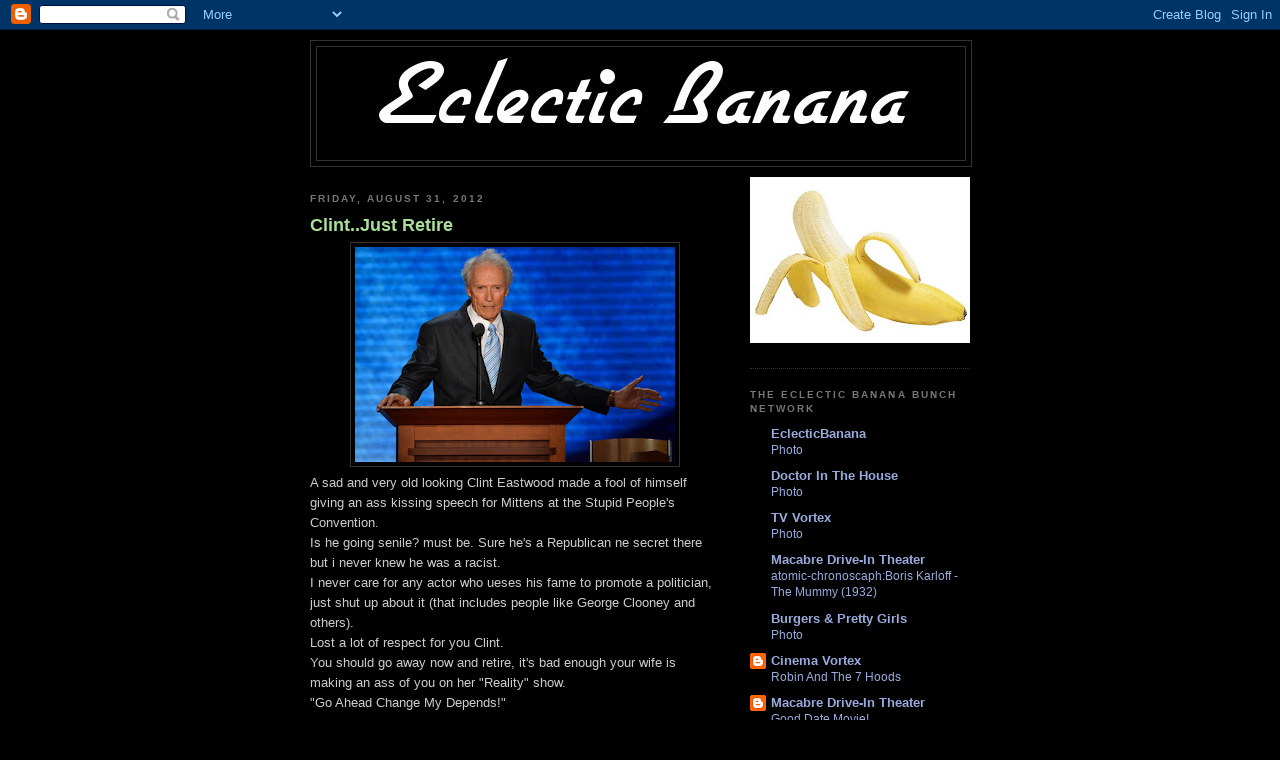

--- FILE ---
content_type: text/html; charset=UTF-8
request_url: https://eclecticbanana.blogspot.com/2012/08/
body_size: 28615
content:
<!DOCTYPE html>
<html dir='ltr'>
<head>
<link href='https://www.blogger.com/static/v1/widgets/2944754296-widget_css_bundle.css' rel='stylesheet' type='text/css'/>
<meta content='text/html; charset=UTF-8' http-equiv='Content-Type'/>
<meta content='blogger' name='generator'/>
<link href='https://eclecticbanana.blogspot.com/favicon.ico' rel='icon' type='image/x-icon'/>
<link href='http://eclecticbanana.blogspot.com/2012/08/' rel='canonical'/>
<link rel="alternate" type="application/atom+xml" title="Eclectic Banana - Atom" href="https://eclecticbanana.blogspot.com/feeds/posts/default" />
<link rel="alternate" type="application/rss+xml" title="Eclectic Banana - RSS" href="https://eclecticbanana.blogspot.com/feeds/posts/default?alt=rss" />
<link rel="service.post" type="application/atom+xml" title="Eclectic Banana - Atom" href="https://www.blogger.com/feeds/103762567913187134/posts/default" />
<!--Can't find substitution for tag [blog.ieCssRetrofitLinks]-->
<meta content='http://eclecticbanana.blogspot.com/2012/08/' property='og:url'/>
<meta content='Eclectic Banana' property='og:title'/>
<meta content='' property='og:description'/>
<title>Eclectic Banana: August 2012</title>
<style id='page-skin-1' type='text/css'><!--
/*
-----------------------------------------------
Blogger Template Style
Name:     Minima Black
Date:     26 Feb 2004
Updated by: Blogger Team
----------------------------------------------- */
/* Use this with templates/template-twocol.html */
body {
background:#000000;
margin:0;
color:#cccccc;
font: x-small "Trebuchet MS", Trebuchet, Verdana, Sans-serif;
font-size/* */:/**/small;
font-size: /**/small;
text-align: center;
}
a:link {
color:#99aadd;
text-decoration:none;
}
a:visited {
color:#aa77aa;
text-decoration:none;
}
a:hover {
color:#aadd99;
text-decoration:underline;
}
a img {
border-width:0;
}
/* Header
-----------------------------------------------
*/
#header-wrapper {
width:660px;
margin:0 auto 10px;
border:1px solid #333333;
}
#header-inner {
background-position: center;
margin-left: auto;
margin-right: auto;
}
#header {
margin: 5px;
border: 1px solid #333333;
text-align: center;
color:#cccccc;
}
#header h1 {
margin:5px 5px 0;
padding:15px 20px .25em;
line-height:1.2em;
text-transform:uppercase;
letter-spacing:.2em;
font: normal bold 200% 'Trebuchet MS',Trebuchet,Verdana,Sans-serif;
}
#header a {
color:#cccccc;
text-decoration:none;
}
#header a:hover {
color:#cccccc;
}
#header .description {
margin:0 5px 5px;
padding:0 20px 15px;
max-width:700px;
text-transform:uppercase;
letter-spacing:.2em;
line-height: 1.4em;
font: normal normal 78% 'Trebuchet MS', Trebuchet, Verdana, Sans-serif;
color: #777777;
}
#header img {
margin-left: auto;
margin-right: auto;
}
/* Outer-Wrapper
----------------------------------------------- */
#outer-wrapper {
width: 660px;
margin:0 auto;
padding:10px;
text-align:left;
font: normal normal 100% 'Trebuchet MS',Trebuchet,Verdana,Sans-serif;
}
#main-wrapper {
width: 410px;
float: left;
word-wrap: break-word; /* fix for long text breaking sidebar float in IE */
overflow: hidden;     /* fix for long non-text content breaking IE sidebar float */
}
#sidebar-wrapper {
width: 220px;
float: right;
word-wrap: break-word; /* fix for long text breaking sidebar float in IE */
overflow: hidden;     /* fix for long non-text content breaking IE sidebar float */
}
/* Headings
----------------------------------------------- */
h2 {
margin:1.5em 0 .75em;
font:normal bold 78% 'Trebuchet MS',Trebuchet,Arial,Verdana,Sans-serif;
line-height: 1.4em;
text-transform:uppercase;
letter-spacing:.2em;
color:#777777;
}
/* Posts
-----------------------------------------------
*/
h2.date-header {
margin:1.5em 0 .5em;
}
.post {
margin:.5em 0 1.5em;
border-bottom:1px dotted #333333;
padding-bottom:1.5em;
}
.post h3 {
margin:.25em 0 0;
padding:0 0 4px;
font-size:140%;
font-weight:normal;
line-height:1.4em;
color:#aadd99;
}
.post h3 a, .post h3 a:visited, .post h3 strong {
display:block;
text-decoration:none;
color:#aadd99;
font-weight:bold;
}
.post h3 strong, .post h3 a:hover {
color:#cccccc;
}
.post-body {
margin:0 0 .75em;
line-height:1.6em;
}
.post-body blockquote {
line-height:1.3em;
}
.post-footer {
margin: .75em 0;
color:#777777;
text-transform:uppercase;
letter-spacing:.1em;
font: normal normal 78% 'Trebuchet MS', Trebuchet, Arial, Verdana, Sans-serif;
line-height: 1.4em;
}
.comment-link {
margin-left:.6em;
}
.post img, table.tr-caption-container {
padding:4px;
border:1px solid #333333;
}
.tr-caption-container img {
border: none;
padding: 0;
}
.post blockquote {
margin:1em 20px;
}
.post blockquote p {
margin:.75em 0;
}
/* Comments
----------------------------------------------- */
#comments h4 {
margin:1em 0;
font-weight: bold;
line-height: 1.4em;
text-transform:uppercase;
letter-spacing:.2em;
color: #777777;
}
#comments-block {
margin:1em 0 1.5em;
line-height:1.6em;
}
#comments-block .comment-author {
margin:.5em 0;
}
#comments-block .comment-body {
margin:.25em 0 0;
}
#comments-block .comment-footer {
margin:-.25em 0 2em;
line-height: 1.4em;
text-transform:uppercase;
letter-spacing:.1em;
}
#comments-block .comment-body p {
margin:0 0 .75em;
}
.deleted-comment {
font-style:italic;
color:gray;
}
.feed-links {
clear: both;
line-height: 2.5em;
}
#blog-pager-newer-link {
float: left;
}
#blog-pager-older-link {
float: right;
}
#blog-pager {
text-align: center;
}
/* Sidebar Content
----------------------------------------------- */
.sidebar {
color: #999999;
line-height: 1.5em;
}
.sidebar ul {
list-style:none;
margin:0 0 0;
padding:0 0 0;
}
.sidebar li {
margin:0;
padding-top:0;
padding-right:0;
padding-bottom:.25em;
padding-left:15px;
text-indent:-15px;
line-height:1.5em;
}
.sidebar .widget, .main .widget {
border-bottom:1px dotted #333333;
margin:0 0 1.5em;
padding:0 0 1.5em;
}
.main .Blog {
border-bottom-width: 0;
}
/* Profile
----------------------------------------------- */
.profile-img {
float: left;
margin-top: 0;
margin-right: 5px;
margin-bottom: 5px;
margin-left: 0;
padding: 4px;
border: 1px solid #333333;
}
.profile-data {
margin:0;
text-transform:uppercase;
letter-spacing:.1em;
font: normal normal 78% 'Trebuchet MS', Trebuchet, Arial, Verdana, Sans-serif;
color: #777777;
font-weight: bold;
line-height: 1.6em;
}
.profile-datablock {
margin:.5em 0 .5em;
}
.profile-textblock {
margin: 0.5em 0;
line-height: 1.6em;
}
.profile-link {
font: normal normal 78% 'Trebuchet MS', Trebuchet, Arial, Verdana, Sans-serif;
text-transform: uppercase;
letter-spacing: .1em;
}
/* Footer
----------------------------------------------- */
#footer {
width:660px;
clear:both;
margin:0 auto;
padding-top:15px;
line-height: 1.6em;
text-transform:uppercase;
letter-spacing:.1em;
text-align: center;
}

--></style>
<link href='https://www.blogger.com/dyn-css/authorization.css?targetBlogID=103762567913187134&amp;zx=49af5262-54ac-4212-92a0-5f6aca53276b' media='none' onload='if(media!=&#39;all&#39;)media=&#39;all&#39;' rel='stylesheet'/><noscript><link href='https://www.blogger.com/dyn-css/authorization.css?targetBlogID=103762567913187134&amp;zx=49af5262-54ac-4212-92a0-5f6aca53276b' rel='stylesheet'/></noscript>
<meta name='google-adsense-platform-account' content='ca-host-pub-1556223355139109'/>
<meta name='google-adsense-platform-domain' content='blogspot.com'/>

</head>
<body>
<div class='navbar section' id='navbar'><div class='widget Navbar' data-version='1' id='Navbar1'><script type="text/javascript">
    function setAttributeOnload(object, attribute, val) {
      if(window.addEventListener) {
        window.addEventListener('load',
          function(){ object[attribute] = val; }, false);
      } else {
        window.attachEvent('onload', function(){ object[attribute] = val; });
      }
    }
  </script>
<div id="navbar-iframe-container"></div>
<script type="text/javascript" src="https://apis.google.com/js/platform.js"></script>
<script type="text/javascript">
      gapi.load("gapi.iframes:gapi.iframes.style.bubble", function() {
        if (gapi.iframes && gapi.iframes.getContext) {
          gapi.iframes.getContext().openChild({
              url: 'https://www.blogger.com/navbar/103762567913187134?origin\x3dhttps://eclecticbanana.blogspot.com',
              where: document.getElementById("navbar-iframe-container"),
              id: "navbar-iframe"
          });
        }
      });
    </script><script type="text/javascript">
(function() {
var script = document.createElement('script');
script.type = 'text/javascript';
script.src = '//pagead2.googlesyndication.com/pagead/js/google_top_exp.js';
var head = document.getElementsByTagName('head')[0];
if (head) {
head.appendChild(script);
}})();
</script>
</div></div>
<div id='outer-wrapper'><div id='wrap2'>
<!-- skip links for text browsers -->
<span id='skiplinks' style='display:none;'>
<a href='#main'>skip to main </a> |
      <a href='#sidebar'>skip to sidebar</a>
</span>
<div id='header-wrapper'>
<div class='header section' id='header'><div class='widget Header' data-version='1' id='Header1'>
<div id='header-inner'>
<a href='https://eclecticbanana.blogspot.com/' style='display: block'>
<img alt="Eclectic Banana" height="113px; " id="Header1_headerimg" src="//1.bp.blogspot.com/_pZ29ZOXcK3Q/TLDTfMwCScI/AAAAAAAACMc/U_TGO5i-p9g/S1600-R/Eclectic+Banana.jpg" style="display: block" width="547px; ">
</a>
</div>
</div></div>
</div>
<div id='content-wrapper'>
<div id='crosscol-wrapper' style='text-align:center'>
<div class='crosscol no-items section' id='crosscol'></div>
</div>
<div id='main-wrapper'>
<div class='main section' id='main'><div class='widget Blog' data-version='1' id='Blog1'>
<div class='blog-posts hfeed'>

          <div class="date-outer">
        
<h2 class='date-header'><span>Friday, August 31, 2012</span></h2>

          <div class="date-posts">
        
<div class='post-outer'>
<div class='post hentry uncustomized-post-template' itemprop='blogPost' itemscope='itemscope' itemtype='http://schema.org/BlogPosting'>
<meta content='https://blogger.googleusercontent.com/img/b/R29vZ2xl/AVvXsEgqxJ_5FqWiSlLrzRZep0jlYV1B1oiZtPTggsCgmE9ZZLXk4uU7mKdf9I_KxSnE-QNJGQVQXJmzZRQRGDMlM4YEL-TABCJS6XON4WYP1vuRysOvkXsYk2D53OReEAxyJwWJoamhL7hzdx4/s320/clint-eastwood-republican-national-convention-2012.jpg' itemprop='image_url'/>
<meta content='103762567913187134' itemprop='blogId'/>
<meta content='4966041225531336071' itemprop='postId'/>
<a name='4966041225531336071'></a>
<h3 class='post-title entry-title' itemprop='name'>
<a href='https://eclecticbanana.blogspot.com/2012/08/clintjust-retire.html'>Clint..Just Retire</a>
</h3>
<div class='post-header'>
<div class='post-header-line-1'></div>
</div>
<div class='post-body entry-content' id='post-body-4966041225531336071' itemprop='description articleBody'>
<div class="separator" style="clear: both; text-align: center;">
<a href="https://blogger.googleusercontent.com/img/b/R29vZ2xl/AVvXsEgqxJ_5FqWiSlLrzRZep0jlYV1B1oiZtPTggsCgmE9ZZLXk4uU7mKdf9I_KxSnE-QNJGQVQXJmzZRQRGDMlM4YEL-TABCJS6XON4WYP1vuRysOvkXsYk2D53OReEAxyJwWJoamhL7hzdx4/s1600/clint-eastwood-republican-national-convention-2012.jpg" imageanchor="1" style="margin-left: 1em; margin-right: 1em;"><img border="0" height="215" src="https://blogger.googleusercontent.com/img/b/R29vZ2xl/AVvXsEgqxJ_5FqWiSlLrzRZep0jlYV1B1oiZtPTggsCgmE9ZZLXk4uU7mKdf9I_KxSnE-QNJGQVQXJmzZRQRGDMlM4YEL-TABCJS6XON4WYP1vuRysOvkXsYk2D53OReEAxyJwWJoamhL7hzdx4/s320/clint-eastwood-republican-national-convention-2012.jpg" width="320" /></a></div>
A sad and very old looking Clint Eastwood made a fool of himself giving an ass kissing speech for Mittens at the Stupid People's Convention.<br />
Is he going senile? must be. Sure he's a Republican ne secret there but i never knew he was a racist.<br />
I never care for any actor who ueses his fame to promote a politician, just shut up about it (that includes people like George Clooney and others).<br />
Lost a lot of respect for you Clint.<br />
You should go away now and retire, it's bad enough your wife is making an ass of you on her "Reality" show.<br />
"Go Ahead Change My Depends!"<br />
<br />
<div style='clear: both;'></div>
</div>
<div class='post-footer'>
<div class='post-footer-line post-footer-line-1'>
<span class='post-author vcard'>
Posted by
<span class='fn' itemprop='author' itemscope='itemscope' itemtype='http://schema.org/Person'>
<meta content='https://www.blogger.com/profile/05976371904886616699' itemprop='url'/>
<a class='g-profile' href='https://www.blogger.com/profile/05976371904886616699' rel='author' title='author profile'>
<span itemprop='name'>Drake</span>
</a>
</span>
</span>
<span class='post-timestamp'>
at
<meta content='http://eclecticbanana.blogspot.com/2012/08/clintjust-retire.html' itemprop='url'/>
<a class='timestamp-link' href='https://eclecticbanana.blogspot.com/2012/08/clintjust-retire.html' rel='bookmark' title='permanent link'><abbr class='published' itemprop='datePublished' title='2012-08-31T09:11:00-04:00'>9:11&#8239;AM</abbr></a>
</span>
<span class='post-comment-link'>
<a class='comment-link' href='https://eclecticbanana.blogspot.com/2012/08/clintjust-retire.html#comment-form' onclick=''>
No comments:
  </a>
</span>
<span class='post-icons'>
<span class='item-control blog-admin pid-1853209895'>
<a href='https://www.blogger.com/post-edit.g?blogID=103762567913187134&postID=4966041225531336071&from=pencil' title='Edit Post'>
<img alt='' class='icon-action' height='18' src='https://resources.blogblog.com/img/icon18_edit_allbkg.gif' width='18'/>
</a>
</span>
</span>
<div class='post-share-buttons goog-inline-block'>
</div>
</div>
<div class='post-footer-line post-footer-line-2'>
<span class='post-labels'>
Labels:
<a href='https://eclecticbanana.blogspot.com/search/label/Clint%20Eastwood' rel='tag'>Clint Eastwood</a>
</span>
</div>
<div class='post-footer-line post-footer-line-3'>
<span class='post-location'>
</span>
</div>
</div>
</div>
</div>

          </div></div>
        

          <div class="date-outer">
        
<h2 class='date-header'><span>Thursday, August 30, 2012</span></h2>

          <div class="date-posts">
        
<div class='post-outer'>
<div class='post hentry uncustomized-post-template' itemprop='blogPost' itemscope='itemscope' itemtype='http://schema.org/BlogPosting'>
<meta content='https://blogger.googleusercontent.com/img/b/R29vZ2xl/AVvXsEhd8OR0pnvNg76zeuD0Cvdf2KtFGSqeoaYYt4zP3hZrtuNwh3pxi3VrRRI9HVcatxLcXgu3Rd13L1LWLxn8IH0mMdPophx7fyBmA8SyRxnkkgWKBB5KjvWxhMGAQHdAmqzivf17X_vfLZs/s320/tumblr_m2c565hoDd1ql26gfo1_500.jpg' itemprop='image_url'/>
<meta content='103762567913187134' itemprop='blogId'/>
<meta content='465487190975484922' itemprop='postId'/>
<a name='465487190975484922'></a>
<h3 class='post-title entry-title' itemprop='name'>
<a href='https://eclecticbanana.blogspot.com/2012/08/new-who.html'>New Who</a>
</h3>
<div class='post-header'>
<div class='post-header-line-1'></div>
</div>
<div class='post-body entry-content' id='post-body-465487190975484922' itemprop='description articleBody'>
<div class="separator" style="clear: both; text-align: center;">
<a href="https://blogger.googleusercontent.com/img/b/R29vZ2xl/AVvXsEhd8OR0pnvNg76zeuD0Cvdf2KtFGSqeoaYYt4zP3hZrtuNwh3pxi3VrRRI9HVcatxLcXgu3Rd13L1LWLxn8IH0mMdPophx7fyBmA8SyRxnkkgWKBB5KjvWxhMGAQHdAmqzivf17X_vfLZs/s1600/tumblr_m2c565hoDd1ql26gfo1_500.jpg" imageanchor="1" style="margin-left: 1em; margin-right: 1em;"><img border="0" height="320" src="https://blogger.googleusercontent.com/img/b/R29vZ2xl/AVvXsEhd8OR0pnvNg76zeuD0Cvdf2KtFGSqeoaYYt4zP3hZrtuNwh3pxi3VrRRI9HVcatxLcXgu3Rd13L1LWLxn8IH0mMdPophx7fyBmA8SyRxnkkgWKBB5KjvWxhMGAQHdAmqzivf17X_vfLZs/s320/tumblr_m2c565hoDd1ql26gfo1_500.jpg" width="316" /></a></div>
<br />
<div class="separator" style="clear: both; text-align: center;">
<a href="https://blogger.googleusercontent.com/img/b/R29vZ2xl/AVvXsEi_Y8AzTAzkqocXqqfEw0A2ZC30DjwTE2A9PBqpVPa1Nf2xe7i5sdHX57q8rStB4B8Jl8Uhq8vhKuSBmgVrItuBygy-krY-F1JIrbTskbf7SWlFh6inYmTxZSWYYFQpp2vYp179sFbMkk8/s1600/tumblr_m5aprt29me1qijoeyo1_500.jpg" imageanchor="1" style="margin-left: 1em; margin-right: 1em;"><img border="0" height="213" src="https://blogger.googleusercontent.com/img/b/R29vZ2xl/AVvXsEi_Y8AzTAzkqocXqqfEw0A2ZC30DjwTE2A9PBqpVPa1Nf2xe7i5sdHX57q8rStB4B8Jl8Uhq8vhKuSBmgVrItuBygy-krY-F1JIrbTskbf7SWlFh6inYmTxZSWYYFQpp2vYp179sFbMkk8/s320/tumblr_m5aprt29me1qijoeyo1_500.jpg" width="320" /></a></div>
New Doctor Who starts this Saturday on BBC in the UK and BBC America in the US. US time is 9pm edt Sept. 1. It's the start of the Seventh Series and many changes for our Doctor as we get closer to the 50 the anniversary next year. First up is those annoying pepperpots the Daleks. We get only half the season in 2012 with Ponds and Xmas special we get the new companion.<br />
Yay!<br />
<br />
<div style='clear: both;'></div>
</div>
<div class='post-footer'>
<div class='post-footer-line post-footer-line-1'>
<span class='post-author vcard'>
Posted by
<span class='fn' itemprop='author' itemscope='itemscope' itemtype='http://schema.org/Person'>
<meta content='https://www.blogger.com/profile/05976371904886616699' itemprop='url'/>
<a class='g-profile' href='https://www.blogger.com/profile/05976371904886616699' rel='author' title='author profile'>
<span itemprop='name'>Drake</span>
</a>
</span>
</span>
<span class='post-timestamp'>
at
<meta content='http://eclecticbanana.blogspot.com/2012/08/new-who.html' itemprop='url'/>
<a class='timestamp-link' href='https://eclecticbanana.blogspot.com/2012/08/new-who.html' rel='bookmark' title='permanent link'><abbr class='published' itemprop='datePublished' title='2012-08-30T22:21:00-04:00'>10:21&#8239;PM</abbr></a>
</span>
<span class='post-comment-link'>
<a class='comment-link' href='https://eclecticbanana.blogspot.com/2012/08/new-who.html#comment-form' onclick=''>
No comments:
  </a>
</span>
<span class='post-icons'>
<span class='item-control blog-admin pid-1853209895'>
<a href='https://www.blogger.com/post-edit.g?blogID=103762567913187134&postID=465487190975484922&from=pencil' title='Edit Post'>
<img alt='' class='icon-action' height='18' src='https://resources.blogblog.com/img/icon18_edit_allbkg.gif' width='18'/>
</a>
</span>
</span>
<div class='post-share-buttons goog-inline-block'>
</div>
</div>
<div class='post-footer-line post-footer-line-2'>
<span class='post-labels'>
Labels:
<a href='https://eclecticbanana.blogspot.com/search/label/Doctor%20Who' rel='tag'>Doctor Who</a>
</span>
</div>
<div class='post-footer-line post-footer-line-3'>
<span class='post-location'>
</span>
</div>
</div>
</div>
</div>
<div class='post-outer'>
<div class='post hentry uncustomized-post-template' itemprop='blogPost' itemscope='itemscope' itemtype='http://schema.org/BlogPosting'>
<meta content='103762567913187134' itemprop='blogId'/>
<meta content='3594914675199811142' itemprop='postId'/>
<a name='3594914675199811142'></a>
<h3 class='post-title entry-title' itemprop='name'>
<a href='https://eclecticbanana.blogspot.com/2012/08/stuoid-pepoles-convention.html'>Stupid Pepole's Convention</a>
</h3>
<div class='post-header'>
<div class='post-header-line-1'></div>
</div>
<div class='post-body entry-content' id='post-body-3594914675199811142' itemprop='description articleBody'>
I will not poison this blog with a pic of Stupid People's Convention aka those bunch of racists and bigots who call themselves Republicans. I truly believe these folks to be evil and stupid. Having a Tax Cheat as your nominee is probably nothing new for them but their hate for the President just drip off them. The VP candidate lied all through his speech (it was even too much for the Faux News Network who called out his lies). Really are you people this STUPID?<br />
I'm sorry if your voting for this tax cheating white rich bully who made his riches off his Daddy and the middleclass for you are indeed Stupid. But you have the right in this country to be stupid but you have no right to spread your stupid on the rest us.You no right to take anyone's rights away, give the godless rich another tax break, force your crap religion on people, demonize Gays, Blacks, Hispanics and Women.<br />
And NO stupid people the President isn't a Muslim or born out of this Country, you just hate him because he's half Black.<br />
You Stupid people disgust me.<br />
You're a spineless minority.
<div style='clear: both;'></div>
</div>
<div class='post-footer'>
<div class='post-footer-line post-footer-line-1'>
<span class='post-author vcard'>
Posted by
<span class='fn' itemprop='author' itemscope='itemscope' itemtype='http://schema.org/Person'>
<meta content='https://www.blogger.com/profile/05976371904886616699' itemprop='url'/>
<a class='g-profile' href='https://www.blogger.com/profile/05976371904886616699' rel='author' title='author profile'>
<span itemprop='name'>Drake</span>
</a>
</span>
</span>
<span class='post-timestamp'>
at
<meta content='http://eclecticbanana.blogspot.com/2012/08/stuoid-pepoles-convention.html' itemprop='url'/>
<a class='timestamp-link' href='https://eclecticbanana.blogspot.com/2012/08/stuoid-pepoles-convention.html' rel='bookmark' title='permanent link'><abbr class='published' itemprop='datePublished' title='2012-08-30T22:11:00-04:00'>10:11&#8239;PM</abbr></a>
</span>
<span class='post-comment-link'>
<a class='comment-link' href='https://eclecticbanana.blogspot.com/2012/08/stuoid-pepoles-convention.html#comment-form' onclick=''>
No comments:
  </a>
</span>
<span class='post-icons'>
<span class='item-control blog-admin pid-1853209895'>
<a href='https://www.blogger.com/post-edit.g?blogID=103762567913187134&postID=3594914675199811142&from=pencil' title='Edit Post'>
<img alt='' class='icon-action' height='18' src='https://resources.blogblog.com/img/icon18_edit_allbkg.gif' width='18'/>
</a>
</span>
</span>
<div class='post-share-buttons goog-inline-block'>
</div>
</div>
<div class='post-footer-line post-footer-line-2'>
<span class='post-labels'>
Labels:
<a href='https://eclecticbanana.blogspot.com/search/label/stupid%20people' rel='tag'>stupid people</a>
</span>
</div>
<div class='post-footer-line post-footer-line-3'>
<span class='post-location'>
</span>
</div>
</div>
</div>
</div>

          </div></div>
        

          <div class="date-outer">
        
<h2 class='date-header'><span>Saturday, August 25, 2012</span></h2>

          <div class="date-posts">
        
<div class='post-outer'>
<div class='post hentry uncustomized-post-template' itemprop='blogPost' itemscope='itemscope' itemtype='http://schema.org/BlogPosting'>
<meta content='https://blogger.googleusercontent.com/img/b/R29vZ2xl/AVvXsEhyAQyams5w1nnZmztCEztMOFfWJgORswX6HgnjKYVO9s-dVXVqnes_dVQl-pBuEBjL6n6y42VBlyarlQitFlcyprmMkJQAmjhGkHGsPpxBpHatQIxcVguhLi05voL7ufjZsX_2maH4mY8/s320/tumblr_m9buiqhxg61qam5w9o1_500.jpg' itemprop='image_url'/>
<meta content='103762567913187134' itemprop='blogId'/>
<meta content='3177634970282126263' itemprop='postId'/>
<a name='3177634970282126263'></a>
<h3 class='post-title entry-title' itemprop='name'>
<a href='https://eclecticbanana.blogspot.com/2012/08/a-true-hero.html'>A True Hero</a>
</h3>
<div class='post-header'>
<div class='post-header-line-1'></div>
</div>
<div class='post-body entry-content' id='post-body-3177634970282126263' itemprop='description articleBody'>
<div class="separator" style="clear: both; text-align: center;">
<a href="https://blogger.googleusercontent.com/img/b/R29vZ2xl/AVvXsEhyAQyams5w1nnZmztCEztMOFfWJgORswX6HgnjKYVO9s-dVXVqnes_dVQl-pBuEBjL6n6y42VBlyarlQitFlcyprmMkJQAmjhGkHGsPpxBpHatQIxcVguhLi05voL7ufjZsX_2maH4mY8/s1600/tumblr_m9buiqhxg61qam5w9o1_500.jpg" imageanchor="1" style="margin-left: 1em; margin-right: 1em;"><img border="0" height="176" src="https://blogger.googleusercontent.com/img/b/R29vZ2xl/AVvXsEhyAQyams5w1nnZmztCEztMOFfWJgORswX6HgnjKYVO9s-dVXVqnes_dVQl-pBuEBjL6n6y42VBlyarlQitFlcyprmMkJQAmjhGkHGsPpxBpHatQIxcVguhLi05voL7ufjZsX_2maH4mY8/s320/tumblr_m9buiqhxg61qam5w9o1_500.jpg" width="320" /></a></div>
We've lost a True Hero of America and the World. Neil Armstrong the first man on the moon has died at 82. He was the first human to travel to another world, land and walk on it. He and Buzz Aldrin made history and it should never be forgotten. What they did was so dangerous the odds were against them achieving thier goal and coming back but they did. It was money well spent and don't let Neil down, we must keep searching space and go to Mars.<br />
Thank you Neil you are one the bravest men ever.<br />
Rest In Space<br />
<br />
<div style='clear: both;'></div>
</div>
<div class='post-footer'>
<div class='post-footer-line post-footer-line-1'>
<span class='post-author vcard'>
Posted by
<span class='fn' itemprop='author' itemscope='itemscope' itemtype='http://schema.org/Person'>
<meta content='https://www.blogger.com/profile/05976371904886616699' itemprop='url'/>
<a class='g-profile' href='https://www.blogger.com/profile/05976371904886616699' rel='author' title='author profile'>
<span itemprop='name'>Drake</span>
</a>
</span>
</span>
<span class='post-timestamp'>
at
<meta content='http://eclecticbanana.blogspot.com/2012/08/a-true-hero.html' itemprop='url'/>
<a class='timestamp-link' href='https://eclecticbanana.blogspot.com/2012/08/a-true-hero.html' rel='bookmark' title='permanent link'><abbr class='published' itemprop='datePublished' title='2012-08-25T16:38:00-04:00'>4:38&#8239;PM</abbr></a>
</span>
<span class='post-comment-link'>
<a class='comment-link' href='https://eclecticbanana.blogspot.com/2012/08/a-true-hero.html#comment-form' onclick=''>
1 comment:
  </a>
</span>
<span class='post-icons'>
<span class='item-control blog-admin pid-1853209895'>
<a href='https://www.blogger.com/post-edit.g?blogID=103762567913187134&postID=3177634970282126263&from=pencil' title='Edit Post'>
<img alt='' class='icon-action' height='18' src='https://resources.blogblog.com/img/icon18_edit_allbkg.gif' width='18'/>
</a>
</span>
</span>
<div class='post-share-buttons goog-inline-block'>
</div>
</div>
<div class='post-footer-line post-footer-line-2'>
<span class='post-labels'>
Labels:
<a href='https://eclecticbanana.blogspot.com/search/label/r.i.p.' rel='tag'>r.i.p.</a>,
<a href='https://eclecticbanana.blogspot.com/search/label/space' rel='tag'>space</a>
</span>
</div>
<div class='post-footer-line post-footer-line-3'>
<span class='post-location'>
</span>
</div>
</div>
</div>
</div>

          </div></div>
        

          <div class="date-outer">
        
<h2 class='date-header'><span>Saturday, August 18, 2012</span></h2>

          <div class="date-posts">
        
<div class='post-outer'>
<div class='post hentry uncustomized-post-template' itemprop='blogPost' itemscope='itemscope' itemtype='http://schema.org/BlogPosting'>
<meta content='103762567913187134' itemprop='blogId'/>
<meta content='3095355392647196728' itemprop='postId'/>
<a name='3095355392647196728'></a>
<h3 class='post-title entry-title' itemprop='name'>
<a href='https://eclecticbanana.blogspot.com/2012/08/well.html'>Well</a>
</h3>
<div class='post-header'>
<div class='post-header-line-1'></div>
</div>
<div class='post-body entry-content' id='post-body-3095355392647196728' itemprop='description articleBody'>
I've got nothing, zilch nada zero bupkiss.<br />
For that reason i think i'll slide into the shadows and take a bit of holiday until things brighten up for me.<br />
Take care, love you guys!
<div style='clear: both;'></div>
</div>
<div class='post-footer'>
<div class='post-footer-line post-footer-line-1'>
<span class='post-author vcard'>
Posted by
<span class='fn' itemprop='author' itemscope='itemscope' itemtype='http://schema.org/Person'>
<meta content='https://www.blogger.com/profile/05976371904886616699' itemprop='url'/>
<a class='g-profile' href='https://www.blogger.com/profile/05976371904886616699' rel='author' title='author profile'>
<span itemprop='name'>Drake</span>
</a>
</span>
</span>
<span class='post-timestamp'>
at
<meta content='http://eclecticbanana.blogspot.com/2012/08/well.html' itemprop='url'/>
<a class='timestamp-link' href='https://eclecticbanana.blogspot.com/2012/08/well.html' rel='bookmark' title='permanent link'><abbr class='published' itemprop='datePublished' title='2012-08-18T23:31:00-04:00'>11:31&#8239;PM</abbr></a>
</span>
<span class='post-comment-link'>
<a class='comment-link' href='https://eclecticbanana.blogspot.com/2012/08/well.html#comment-form' onclick=''>
2 comments:
  </a>
</span>
<span class='post-icons'>
<span class='item-control blog-admin pid-1853209895'>
<a href='https://www.blogger.com/post-edit.g?blogID=103762567913187134&postID=3095355392647196728&from=pencil' title='Edit Post'>
<img alt='' class='icon-action' height='18' src='https://resources.blogblog.com/img/icon18_edit_allbkg.gif' width='18'/>
</a>
</span>
</span>
<div class='post-share-buttons goog-inline-block'>
</div>
</div>
<div class='post-footer-line post-footer-line-2'>
<span class='post-labels'>
</span>
</div>
<div class='post-footer-line post-footer-line-3'>
<span class='post-location'>
</span>
</div>
</div>
</div>
</div>

          </div></div>
        

          <div class="date-outer">
        
<h2 class='date-header'><span>Friday, August 17, 2012</span></h2>

          <div class="date-posts">
        
<div class='post-outer'>
<div class='post hentry uncustomized-post-template' itemprop='blogPost' itemscope='itemscope' itemtype='http://schema.org/BlogPosting'>
<meta content='https://blogger.googleusercontent.com/img/b/R29vZ2xl/AVvXsEi2H-jA3gYQ_CLZNrMvXXwQ324JGMjuFj70zteXDQpSzHkMpd7vjQiV_VEAXPLFXkaV1HrrgGHyR9S0MfJ7YqLYKPmsa7yvynn4gFusFfpOlGjC5AfzpL5diPEWUSUz1oUlp6v5duXGw24/s320/406179_407016646012039_660913744_n.jpg' itemprop='image_url'/>
<meta content='103762567913187134' itemprop='blogId'/>
<meta content='3867861324869699392' itemprop='postId'/>
<a name='3867861324869699392'></a>
<h3 class='post-title entry-title' itemprop='name'>
<a href='https://eclecticbanana.blogspot.com/2012/08/does-cal-know-about-this.html'>Does Cal Know About This?</a>
</h3>
<div class='post-header'>
<div class='post-header-line-1'></div>
</div>
<div class='post-body entry-content' id='post-body-3867861324869699392' itemprop='description articleBody'>
<div class="separator" style="clear: both; text-align: center;">
<a href="https://blogger.googleusercontent.com/img/b/R29vZ2xl/AVvXsEi2H-jA3gYQ_CLZNrMvXXwQ324JGMjuFj70zteXDQpSzHkMpd7vjQiV_VEAXPLFXkaV1HrrgGHyR9S0MfJ7YqLYKPmsa7yvynn4gFusFfpOlGjC5AfzpL5diPEWUSUz1oUlp6v5duXGw24/s1600/406179_407016646012039_660913744_n.jpg" imageanchor="1" style="margin-left: 1em; margin-right: 1em;"><img border="0" height="320" src="https://blogger.googleusercontent.com/img/b/R29vZ2xl/AVvXsEi2H-jA3gYQ_CLZNrMvXXwQ324JGMjuFj70zteXDQpSzHkMpd7vjQiV_VEAXPLFXkaV1HrrgGHyR9S0MfJ7YqLYKPmsa7yvynn4gFusFfpOlGjC5AfzpL5diPEWUSUz1oUlp6v5duXGw24/s320/406179_407016646012039_660913744_n.jpg" width="239" /></a></div>
OK, Eh!<br />
Sure who wouldn't want to look and feel Canadian.
<div style='clear: both;'></div>
</div>
<div class='post-footer'>
<div class='post-footer-line post-footer-line-1'>
<span class='post-author vcard'>
Posted by
<span class='fn' itemprop='author' itemscope='itemscope' itemtype='http://schema.org/Person'>
<meta content='https://www.blogger.com/profile/05976371904886616699' itemprop='url'/>
<a class='g-profile' href='https://www.blogger.com/profile/05976371904886616699' rel='author' title='author profile'>
<span itemprop='name'>Drake</span>
</a>
</span>
</span>
<span class='post-timestamp'>
at
<meta content='http://eclecticbanana.blogspot.com/2012/08/does-cal-know-about-this.html' itemprop='url'/>
<a class='timestamp-link' href='https://eclecticbanana.blogspot.com/2012/08/does-cal-know-about-this.html' rel='bookmark' title='permanent link'><abbr class='published' itemprop='datePublished' title='2012-08-17T10:00:00-04:00'>10:00&#8239;AM</abbr></a>
</span>
<span class='post-comment-link'>
<a class='comment-link' href='https://eclecticbanana.blogspot.com/2012/08/does-cal-know-about-this.html#comment-form' onclick=''>
1 comment:
  </a>
</span>
<span class='post-icons'>
<span class='item-control blog-admin pid-1853209895'>
<a href='https://www.blogger.com/post-edit.g?blogID=103762567913187134&postID=3867861324869699392&from=pencil' title='Edit Post'>
<img alt='' class='icon-action' height='18' src='https://resources.blogblog.com/img/icon18_edit_allbkg.gif' width='18'/>
</a>
</span>
</span>
<div class='post-share-buttons goog-inline-block'>
</div>
</div>
<div class='post-footer-line post-footer-line-2'>
<span class='post-labels'>
Labels:
<a href='https://eclecticbanana.blogspot.com/search/label/canadian' rel='tag'>canadian</a>
</span>
</div>
<div class='post-footer-line post-footer-line-3'>
<span class='post-location'>
</span>
</div>
</div>
</div>
</div>

          </div></div>
        

          <div class="date-outer">
        
<h2 class='date-header'><span>Thursday, August 16, 2012</span></h2>

          <div class="date-posts">
        
<div class='post-outer'>
<div class='post hentry uncustomized-post-template' itemprop='blogPost' itemscope='itemscope' itemtype='http://schema.org/BlogPosting'>
<meta content='https://blogger.googleusercontent.com/img/b/R29vZ2xl/AVvXsEgS2NDFtru-eykXszVu2vL4z5UB3AfYV-w0HVPUA4t-oTHRUhbFWRqRu5-FZh_ca7npYp0JgM81Bu9HTH_76s_vKm5FhmJlkntcvrxK2qxzPm-5a4IftXfVEAV3NljdAmtBrp8R_WziejA/s320/tumblr_m8rbteUbXR1r2w8eqo1_500.jpg' itemprop='image_url'/>
<meta content='103762567913187134' itemprop='blogId'/>
<meta content='8365784978227258520' itemprop='postId'/>
<a name='8365784978227258520'></a>
<h3 class='post-title entry-title' itemprop='name'>
<a href='https://eclecticbanana.blogspot.com/2012/08/tumblr-tsunami.html'>Tumblr Tsunami</a>
</h3>
<div class='post-header'>
<div class='post-header-line-1'></div>
</div>
<div class='post-body entry-content' id='post-body-8365784978227258520' itemprop='description articleBody'>
<div class="separator" style="clear: both; text-align: center;">
<a href="https://blogger.googleusercontent.com/img/b/R29vZ2xl/AVvXsEgS2NDFtru-eykXszVu2vL4z5UB3AfYV-w0HVPUA4t-oTHRUhbFWRqRu5-FZh_ca7npYp0JgM81Bu9HTH_76s_vKm5FhmJlkntcvrxK2qxzPm-5a4IftXfVEAV3NljdAmtBrp8R_WziejA/s1600/tumblr_m8rbteUbXR1r2w8eqo1_500.jpg" imageanchor="1" style="margin-left: 1em; margin-right: 1em;"><img border="0" height="320" src="https://blogger.googleusercontent.com/img/b/R29vZ2xl/AVvXsEgS2NDFtru-eykXszVu2vL4z5UB3AfYV-w0HVPUA4t-oTHRUhbFWRqRu5-FZh_ca7npYp0JgM81Bu9HTH_76s_vKm5FhmJlkntcvrxK2qxzPm-5a4IftXfVEAV3NljdAmtBrp8R_WziejA/s320/tumblr_m8rbteUbXR1r2w8eqo1_500.jpg" width="218" /></a></div>
<br />
<div class="separator" style="clear: both; text-align: center;">
<a href="https://blogger.googleusercontent.com/img/b/R29vZ2xl/AVvXsEjfKQ5M5oCGC_wRInWD9NWzNE44fLoAwcY-9UvumeyBKEnB5UidS5fXIn01CANChAXlc4l6byS_zMIVnT782UWpyjJ0D9mkd_bnZA8QlD91btYk0UTdGBmMLREZr4Gwilbb2DaIQ-t2C-Q/s1600/tumblr_m8th3zDfzC1qjnw5jo1_500.jpg" imageanchor="1" style="margin-left: 1em; margin-right: 1em;"><img border="0" height="320" src="https://blogger.googleusercontent.com/img/b/R29vZ2xl/AVvXsEjfKQ5M5oCGC_wRInWD9NWzNE44fLoAwcY-9UvumeyBKEnB5UidS5fXIn01CANChAXlc4l6byS_zMIVnT782UWpyjJ0D9mkd_bnZA8QlD91btYk0UTdGBmMLREZr4Gwilbb2DaIQ-t2C-Q/s320/tumblr_m8th3zDfzC1qjnw5jo1_500.jpg" width="232" /></a></div>
<br />
<div class="separator" style="clear: both; text-align: center;">
<a href="https://blogger.googleusercontent.com/img/b/R29vZ2xl/AVvXsEhD5cn_DV1qep6sRUFxLaW43d2mz1nMBiErA860sVVO0h4nCqsUgNULno7jT7vM85qvba9vjJMTqjPY4_lDce7P1uIbwNy38oP1YJ_G3aCTf_KPb8uQikqPj6kkdBVTdC_lwpliY3QmPzs/s1600/tumblr_m8u0fl4KwZ1qzezj5o1_500.jpg" imageanchor="1" style="margin-left: 1em; margin-right: 1em;"><img border="0" height="320" src="https://blogger.googleusercontent.com/img/b/R29vZ2xl/AVvXsEhD5cn_DV1qep6sRUFxLaW43d2mz1nMBiErA860sVVO0h4nCqsUgNULno7jT7vM85qvba9vjJMTqjPY4_lDce7P1uIbwNy38oP1YJ_G3aCTf_KPb8uQikqPj6kkdBVTdC_lwpliY3QmPzs/s320/tumblr_m8u0fl4KwZ1qzezj5o1_500.jpg" width="274" /></a></div>
<br />
<div class="separator" style="clear: both; text-align: center;">
<a href="https://blogger.googleusercontent.com/img/b/R29vZ2xl/AVvXsEiuJL79JsXg7iqR99-q3kMuE4x5Q1xGLlCsYAKa_eXZSU1-ic-rB41FV9-DCSP2q_h0nIFF_Gg-1_DaUQeXaNwr5KKoaR2uxsb1fQaBuGh9R5dE5orGCovs-8SfCcfNY5dJrhsxGNcSB48/s1600/tumblr_m8unpcIVfY1qlz6uqo1_500.jpg" imageanchor="1" style="margin-left: 1em; margin-right: 1em;"><img border="0" height="320" src="https://blogger.googleusercontent.com/img/b/R29vZ2xl/AVvXsEiuJL79JsXg7iqR99-q3kMuE4x5Q1xGLlCsYAKa_eXZSU1-ic-rB41FV9-DCSP2q_h0nIFF_Gg-1_DaUQeXaNwr5KKoaR2uxsb1fQaBuGh9R5dE5orGCovs-8SfCcfNY5dJrhsxGNcSB48/s320/tumblr_m8unpcIVfY1qlz6uqo1_500.jpg" width="273" /></a></div>
<br />
<div class="separator" style="clear: both; text-align: center;">
<a href="https://blogger.googleusercontent.com/img/b/R29vZ2xl/AVvXsEhhpo6xkd02OuM-kVN2Ch20yU90_XA71fQ5BZS_3OVE_NG1y50XCQBKUvScBEzlPck3b_aEMvmiiisEQUcsnLxlk4IJgn54As_Jso953suqWh4UzwsPnW-XpjqGn4FsIMYeZhc-4oG6cyg/s1600/tumblr_m8upvvdTcL1qbcszao1_500.jpg" imageanchor="1" style="margin-left: 1em; margin-right: 1em;"><img border="0" height="320" src="https://blogger.googleusercontent.com/img/b/R29vZ2xl/AVvXsEhhpo6xkd02OuM-kVN2Ch20yU90_XA71fQ5BZS_3OVE_NG1y50XCQBKUvScBEzlPck3b_aEMvmiiisEQUcsnLxlk4IJgn54As_Jso953suqWh4UzwsPnW-XpjqGn4FsIMYeZhc-4oG6cyg/s320/tumblr_m8upvvdTcL1qbcszao1_500.jpg" width="318" /></a></div>
<br />
<div class="separator" style="clear: both; text-align: center;">
<a href="https://blogger.googleusercontent.com/img/b/R29vZ2xl/AVvXsEh1GCnOjPvwQryiDIx7WYI3alCyr93jEWPIjwjZeAijYwDJMWH_NwYpK8CWFF9ZwexzlnxOZ3V49z1PHo5iAipuXQt-5yxMmfpna7QLSLcgHml8ZBzsyK0-7tmUtMAWDIU98aGJFSzmMCY/s1600/Bold+-+Oct+1955.jpg" imageanchor="1" style="margin-left: 1em; margin-right: 1em;"><img border="0" height="320" src="https://blogger.googleusercontent.com/img/b/R29vZ2xl/AVvXsEh1GCnOjPvwQryiDIx7WYI3alCyr93jEWPIjwjZeAijYwDJMWH_NwYpK8CWFF9ZwexzlnxOZ3V49z1PHo5iAipuXQt-5yxMmfpna7QLSLcgHml8ZBzsyK0-7tmUtMAWDIU98aGJFSzmMCY/s320/Bold+-+Oct+1955.jpg" width="220" /></a></div>
Images i found interesting from Tumblr.<br />
ENJOY!<br />
<br />
<div style='clear: both;'></div>
</div>
<div class='post-footer'>
<div class='post-footer-line post-footer-line-1'>
<span class='post-author vcard'>
Posted by
<span class='fn' itemprop='author' itemscope='itemscope' itemtype='http://schema.org/Person'>
<meta content='https://www.blogger.com/profile/05976371904886616699' itemprop='url'/>
<a class='g-profile' href='https://www.blogger.com/profile/05976371904886616699' rel='author' title='author profile'>
<span itemprop='name'>Drake</span>
</a>
</span>
</span>
<span class='post-timestamp'>
at
<meta content='http://eclecticbanana.blogspot.com/2012/08/tumblr-tsunami.html' itemprop='url'/>
<a class='timestamp-link' href='https://eclecticbanana.blogspot.com/2012/08/tumblr-tsunami.html' rel='bookmark' title='permanent link'><abbr class='published' itemprop='datePublished' title='2012-08-16T10:39:00-04:00'>10:39&#8239;AM</abbr></a>
</span>
<span class='post-comment-link'>
<a class='comment-link' href='https://eclecticbanana.blogspot.com/2012/08/tumblr-tsunami.html#comment-form' onclick=''>
No comments:
  </a>
</span>
<span class='post-icons'>
<span class='item-control blog-admin pid-1853209895'>
<a href='https://www.blogger.com/post-edit.g?blogID=103762567913187134&postID=8365784978227258520&from=pencil' title='Edit Post'>
<img alt='' class='icon-action' height='18' src='https://resources.blogblog.com/img/icon18_edit_allbkg.gif' width='18'/>
</a>
</span>
</span>
<div class='post-share-buttons goog-inline-block'>
</div>
</div>
<div class='post-footer-line post-footer-line-2'>
<span class='post-labels'>
Labels:
<a href='https://eclecticbanana.blogspot.com/search/label/tumblr' rel='tag'>tumblr</a>
</span>
</div>
<div class='post-footer-line post-footer-line-3'>
<span class='post-location'>
</span>
</div>
</div>
</div>
</div>

          </div></div>
        

          <div class="date-outer">
        
<h2 class='date-header'><span>Monday, August 13, 2012</span></h2>

          <div class="date-posts">
        
<div class='post-outer'>
<div class='post hentry uncustomized-post-template' itemprop='blogPost' itemscope='itemscope' itemtype='http://schema.org/BlogPosting'>
<meta content='https://blogger.googleusercontent.com/img/b/R29vZ2xl/AVvXsEgZ4tBzO-N6cXEldppzREagvHXeZJ7aS1dDs-GW1GpkEoWdaPKJ9HKdMDm1FAQrRncwYi1VstZo6-JWpGTUINkk3qv8BMbMNvea013WFMX0TwgIv9Iy0AL80pJN5JoGg9-XCZDTUgvHYC0/s320/Our+Army+At+War+-+107.jpg' itemprop='image_url'/>
<meta content='103762567913187134' itemprop='blogId'/>
<meta content='1161293116319367242' itemprop='postId'/>
<a name='1161293116319367242'></a>
<h3 class='post-title entry-title' itemprop='name'>
<a href='https://eclecticbanana.blogspot.com/2012/08/sgt-rock.html'>Sgt, Rock</a>
</h3>
<div class='post-header'>
<div class='post-header-line-1'></div>
</div>
<div class='post-body entry-content' id='post-body-1161293116319367242' itemprop='description articleBody'>
<div class="separator" style="clear: both; text-align: center;">
<a href="https://blogger.googleusercontent.com/img/b/R29vZ2xl/AVvXsEgZ4tBzO-N6cXEldppzREagvHXeZJ7aS1dDs-GW1GpkEoWdaPKJ9HKdMDm1FAQrRncwYi1VstZo6-JWpGTUINkk3qv8BMbMNvea013WFMX0TwgIv9Iy0AL80pJN5JoGg9-XCZDTUgvHYC0/s1600/Our+Army+At+War+-+107.jpg" imageanchor="1" style="margin-left: 1em; margin-right: 1em;"><img border="0" height="320" src="https://blogger.googleusercontent.com/img/b/R29vZ2xl/AVvXsEgZ4tBzO-N6cXEldppzREagvHXeZJ7aS1dDs-GW1GpkEoWdaPKJ9HKdMDm1FAQrRncwYi1VstZo6-JWpGTUINkk3qv8BMbMNvea013WFMX0TwgIv9Iy0AL80pJN5JoGg9-XCZDTUgvHYC0/s320/Our+Army+At+War+-+107.jpg" width="219" /></a></div>
<br />
<div class="separator" style="clear: both; text-align: center;">
<a href="https://blogger.googleusercontent.com/img/b/R29vZ2xl/AVvXsEjP2anNqA5Ne0Ni5qVpq0QVw6qdptPsbTAZYcJWeaJc9oZgq6iabWlYqAa5hedU9ci2iXMImfjkE3_ROwWv4OzPmsYBQ1Vn7EPG7LmHvNjfyjzEY2MlpShrOggnLRxexR6nAMDO4jDDtdk/s1600/Our+Army+At+War+-+223.jpg" imageanchor="1" style="margin-left: 1em; margin-right: 1em;"><img border="0" height="320" src="https://blogger.googleusercontent.com/img/b/R29vZ2xl/AVvXsEjP2anNqA5Ne0Ni5qVpq0QVw6qdptPsbTAZYcJWeaJc9oZgq6iabWlYqAa5hedU9ci2iXMImfjkE3_ROwWv4OzPmsYBQ1Vn7EPG7LmHvNjfyjzEY2MlpShrOggnLRxexR6nAMDO4jDDtdk/s320/Our+Army+At+War+-+223.jpg" width="212" /></a></div>
<br />
<div class="separator" style="clear: both; text-align: center;">
<a href="https://blogger.googleusercontent.com/img/b/R29vZ2xl/AVvXsEj_7LZ1qgD8WMXVHzmrE6yus8FHyc2GYkXbIRCy102faE6dH1IpLClTcwnqaWesQD4lAeuK5OeI6rgIYzUt6LlWEfz6M8XIg0ruK2L06U6RXHzDCrfAS2UdO-ggqUUGWkXvD9zJ0_hAVn8/s1600/Our+Army+At+War+-+190.jpg" imageanchor="1" style="margin-left: 1em; margin-right: 1em;"><img border="0" height="320" src="https://blogger.googleusercontent.com/img/b/R29vZ2xl/AVvXsEj_7LZ1qgD8WMXVHzmrE6yus8FHyc2GYkXbIRCy102faE6dH1IpLClTcwnqaWesQD4lAeuK5OeI6rgIYzUt6LlWEfz6M8XIg0ruK2L06U6RXHzDCrfAS2UdO-ggqUUGWkXvD9zJ0_hAVn8/s320/Our+Army+At+War+-+190.jpg" width="215" /></a></div>
<br />
<div class="separator" style="clear: both; text-align: center;">
<a href="https://blogger.googleusercontent.com/img/b/R29vZ2xl/AVvXsEgSF2ZDwQTZr6kQ9CmhLLiQTPqQSUBgbe27_mxbArbno1R5DiGS6rfF2KE1mF5JXnpAveeegFveRciPJzNVFmbJLf42F2Jsc-bxDGuE0DoA2DKRU71qat9rgchjjFUpfnvVE562bnahz9M/s1600/Our+Army+At+War+-+271.jpg" imageanchor="1" style="margin-left: 1em; margin-right: 1em;"><img border="0" height="320" src="https://blogger.googleusercontent.com/img/b/R29vZ2xl/AVvXsEgSF2ZDwQTZr6kQ9CmhLLiQTPqQSUBgbe27_mxbArbno1R5DiGS6rfF2KE1mF5JXnpAveeegFveRciPJzNVFmbJLf42F2Jsc-bxDGuE0DoA2DKRU71qat9rgchjjFUpfnvVE562bnahz9M/s320/Our+Army+At+War+-+271.jpg" width="216" /></a></div>
Klassic Kubert Kovers!<br /><br />
<div style='clear: both;'></div>
</div>
<div class='post-footer'>
<div class='post-footer-line post-footer-line-1'>
<span class='post-author vcard'>
Posted by
<span class='fn' itemprop='author' itemscope='itemscope' itemtype='http://schema.org/Person'>
<meta content='https://www.blogger.com/profile/05976371904886616699' itemprop='url'/>
<a class='g-profile' href='https://www.blogger.com/profile/05976371904886616699' rel='author' title='author profile'>
<span itemprop='name'>Drake</span>
</a>
</span>
</span>
<span class='post-timestamp'>
at
<meta content='http://eclecticbanana.blogspot.com/2012/08/sgt-rock.html' itemprop='url'/>
<a class='timestamp-link' href='https://eclecticbanana.blogspot.com/2012/08/sgt-rock.html' rel='bookmark' title='permanent link'><abbr class='published' itemprop='datePublished' title='2012-08-13T10:25:00-04:00'>10:25&#8239;AM</abbr></a>
</span>
<span class='post-comment-link'>
<a class='comment-link' href='https://eclecticbanana.blogspot.com/2012/08/sgt-rock.html#comment-form' onclick=''>
No comments:
  </a>
</span>
<span class='post-icons'>
<span class='item-control blog-admin pid-1853209895'>
<a href='https://www.blogger.com/post-edit.g?blogID=103762567913187134&postID=1161293116319367242&from=pencil' title='Edit Post'>
<img alt='' class='icon-action' height='18' src='https://resources.blogblog.com/img/icon18_edit_allbkg.gif' width='18'/>
</a>
</span>
</span>
<div class='post-share-buttons goog-inline-block'>
</div>
</div>
<div class='post-footer-line post-footer-line-2'>
<span class='post-labels'>
Labels:
<a href='https://eclecticbanana.blogspot.com/search/label/Joe%20Kubert' rel='tag'>Joe Kubert</a>
</span>
</div>
<div class='post-footer-line post-footer-line-3'>
<span class='post-location'>
</span>
</div>
</div>
</div>
</div>
<div class='post-outer'>
<div class='post hentry uncustomized-post-template' itemprop='blogPost' itemscope='itemscope' itemtype='http://schema.org/BlogPosting'>
<meta content='https://blogger.googleusercontent.com/img/b/R29vZ2xl/AVvXsEg49dApUUKSlexINXQyAxqpaHSh8WRjceh5FlBce2138xnL8Q9tnEMcvXO_SYfGt-CAjOBSyaUs13iMKwqd-yvl0-08FPWZGJ0SgdFrURN35-VRID-OH8CV12fhTz-0iVCGOQtJXxP7goU/s320/joe_kubert2.jpg' itemprop='image_url'/>
<meta content='103762567913187134' itemprop='blogId'/>
<meta content='4575751073584606922' itemprop='postId'/>
<a name='4575751073584606922'></a>
<h3 class='post-title entry-title' itemprop='name'>
<a href='https://eclecticbanana.blogspot.com/2012/08/thanks-joe.html'>Thanks Joe</a>
</h3>
<div class='post-header'>
<div class='post-header-line-1'></div>
</div>
<div class='post-body entry-content' id='post-body-4575751073584606922' itemprop='description articleBody'>
<div class="separator" style="clear: both; text-align: center;">
<a href="https://blogger.googleusercontent.com/img/b/R29vZ2xl/AVvXsEg49dApUUKSlexINXQyAxqpaHSh8WRjceh5FlBce2138xnL8Q9tnEMcvXO_SYfGt-CAjOBSyaUs13iMKwqd-yvl0-08FPWZGJ0SgdFrURN35-VRID-OH8CV12fhTz-0iVCGOQtJXxP7goU/s1600/joe_kubert2.jpg" imageanchor="1" style="margin-left: 1em; margin-right: 1em;"><img border="0" height="297" src="https://blogger.googleusercontent.com/img/b/R29vZ2xl/AVvXsEg49dApUUKSlexINXQyAxqpaHSh8WRjceh5FlBce2138xnL8Q9tnEMcvXO_SYfGt-CAjOBSyaUs13iMKwqd-yvl0-08FPWZGJ0SgdFrURN35-VRID-OH8CV12fhTz-0iVCGOQtJXxP7goU/s320/joe_kubert2.jpg" width="320" /></a></div>
<div class="separator" style="clear: both; text-align: center;">
<a href="https://blogger.googleusercontent.com/img/b/R29vZ2xl/AVvXsEh2Veq0bAfMp_X8OpRsy6FTD47C9AEKbnxpjAbC-tGbROMAgshUYWAOVJITd-kUb5ev11E6TY0FUyreQxI0S0NcBVvUgmI7ca12sIVgAZyU6iBJGBNa-ZD4GXO9BdsZhW8I3Gf_6ZUcOAk/s1600/627.jpg" imageanchor="1" style="margin-left: 1em; margin-right: 1em;"><img border="0" height="179" src="https://blogger.googleusercontent.com/img/b/R29vZ2xl/AVvXsEh2Veq0bAfMp_X8OpRsy6FTD47C9AEKbnxpjAbC-tGbROMAgshUYWAOVJITd-kUb5ev11E6TY0FUyreQxI0S0NcBVvUgmI7ca12sIVgAZyU6iBJGBNa-ZD4GXO9BdsZhW8I3Gf_6ZUcOAk/s320/627.jpg" width="320" /></a></div>
Joe Kubert passed away over the weekend. I can't tell you how sad i am, i've always wanted to meet Mr. Kubert but never got the chance. As a boy my comic book heroes were Batman and Sgt. Rock and Joe created the look of Sgt Rock. Thank you for filling my days with your genius. Some say Kirby was King but to me you were King.<br /><br />
<div style='clear: both;'></div>
</div>
<div class='post-footer'>
<div class='post-footer-line post-footer-line-1'>
<span class='post-author vcard'>
Posted by
<span class='fn' itemprop='author' itemscope='itemscope' itemtype='http://schema.org/Person'>
<meta content='https://www.blogger.com/profile/05976371904886616699' itemprop='url'/>
<a class='g-profile' href='https://www.blogger.com/profile/05976371904886616699' rel='author' title='author profile'>
<span itemprop='name'>Drake</span>
</a>
</span>
</span>
<span class='post-timestamp'>
at
<meta content='http://eclecticbanana.blogspot.com/2012/08/thanks-joe.html' itemprop='url'/>
<a class='timestamp-link' href='https://eclecticbanana.blogspot.com/2012/08/thanks-joe.html' rel='bookmark' title='permanent link'><abbr class='published' itemprop='datePublished' title='2012-08-13T10:21:00-04:00'>10:21&#8239;AM</abbr></a>
</span>
<span class='post-comment-link'>
<a class='comment-link' href='https://eclecticbanana.blogspot.com/2012/08/thanks-joe.html#comment-form' onclick=''>
No comments:
  </a>
</span>
<span class='post-icons'>
<span class='item-control blog-admin pid-1853209895'>
<a href='https://www.blogger.com/post-edit.g?blogID=103762567913187134&postID=4575751073584606922&from=pencil' title='Edit Post'>
<img alt='' class='icon-action' height='18' src='https://resources.blogblog.com/img/icon18_edit_allbkg.gif' width='18'/>
</a>
</span>
</span>
<div class='post-share-buttons goog-inline-block'>
</div>
</div>
<div class='post-footer-line post-footer-line-2'>
<span class='post-labels'>
Labels:
<a href='https://eclecticbanana.blogspot.com/search/label/Joe%20Kubert' rel='tag'>Joe Kubert</a>,
<a href='https://eclecticbanana.blogspot.com/search/label/r.i.p.' rel='tag'>r.i.p.</a>
</span>
</div>
<div class='post-footer-line post-footer-line-3'>
<span class='post-location'>
</span>
</div>
</div>
</div>
</div>

          </div></div>
        

          <div class="date-outer">
        
<h2 class='date-header'><span>Saturday, August 11, 2012</span></h2>

          <div class="date-posts">
        
<div class='post-outer'>
<div class='post hentry uncustomized-post-template' itemprop='blogPost' itemscope='itemscope' itemtype='http://schema.org/BlogPosting'>
<meta content='https://blogger.googleusercontent.com/img/b/R29vZ2xl/AVvXsEj2kkoCRIclzMdo0ik9yWCOtFd75cCqh7olUs15qz-CdwCR-rVhsm8K_MR0xb68cek_cs4Q7RpAdkoWpvD5wAFFTrc2lCsJQuuolkTVddul361D2TlhP812lsI8UpeU37NBP1n6HD4cDH4/s320/the-shat-fries.jpg' itemprop='image_url'/>
<meta content='103762567913187134' itemprop='blogId'/>
<meta content='8637380527875288780' itemprop='postId'/>
<a name='8637380527875288780'></a>
<h3 class='post-title entry-title' itemprop='name'>
<a href='https://eclecticbanana.blogspot.com/2012/08/shatnurday.html'>SHATNURDAY!</a>
</h3>
<div class='post-header'>
<div class='post-header-line-1'></div>
</div>
<div class='post-body entry-content' id='post-body-8637380527875288780' itemprop='description articleBody'>
<div class="separator" style="clear: both; text-align: center;">
<a href="https://blogger.googleusercontent.com/img/b/R29vZ2xl/AVvXsEj2kkoCRIclzMdo0ik9yWCOtFd75cCqh7olUs15qz-CdwCR-rVhsm8K_MR0xb68cek_cs4Q7RpAdkoWpvD5wAFFTrc2lCsJQuuolkTVddul361D2TlhP812lsI8UpeU37NBP1n6HD4cDH4/s1600/the-shat-fries.jpg" imageanchor="1" style="margin-left: 1em; margin-right: 1em;"><img border="0" height="184" src="https://blogger.googleusercontent.com/img/b/R29vZ2xl/AVvXsEj2kkoCRIclzMdo0ik9yWCOtFd75cCqh7olUs15qz-CdwCR-rVhsm8K_MR0xb68cek_cs4Q7RpAdkoWpvD5wAFFTrc2lCsJQuuolkTVddul361D2TlhP812lsI8UpeU37NBP1n6HD4cDH4/s320/the-shat-fries.jpg" width="320" /></a></div>
<br />
<div class="separator" style="clear: both; text-align: center;">
<a href="https://blogger.googleusercontent.com/img/b/R29vZ2xl/AVvXsEgSqC2yVz7w3iPG0IUFCfYZs5LlqKujshLoKRS6zjXNJes2F_TdGE6wmFcTc4yMcDEVP8Ne0vQL28a9_PcK7G1Uw9Di2cHCU2MKwJ00ROa1Qxj7fbJpF6rrdtRxfZy8dZr6E3jxOGbjWt0/s1600/shatner2.jpg" imageanchor="1" style="margin-left: 1em; margin-right: 1em;"><img border="0" height="178" src="https://blogger.googleusercontent.com/img/b/R29vZ2xl/AVvXsEgSqC2yVz7w3iPG0IUFCfYZs5LlqKujshLoKRS6zjXNJes2F_TdGE6wmFcTc4yMcDEVP8Ne0vQL28a9_PcK7G1Uw9Di2cHCU2MKwJ00ROa1Qxj7fbJpF6rrdtRxfZy8dZr6E3jxOGbjWt0/s320/shatner2.jpg" width="320" /></a></div>
Hope you have a GREAT SHATNURDAY!<br /><br />
<div style='clear: both;'></div>
</div>
<div class='post-footer'>
<div class='post-footer-line post-footer-line-1'>
<span class='post-author vcard'>
Posted by
<span class='fn' itemprop='author' itemscope='itemscope' itemtype='http://schema.org/Person'>
<meta content='https://www.blogger.com/profile/05976371904886616699' itemprop='url'/>
<a class='g-profile' href='https://www.blogger.com/profile/05976371904886616699' rel='author' title='author profile'>
<span itemprop='name'>Drake</span>
</a>
</span>
</span>
<span class='post-timestamp'>
at
<meta content='http://eclecticbanana.blogspot.com/2012/08/shatnurday.html' itemprop='url'/>
<a class='timestamp-link' href='https://eclecticbanana.blogspot.com/2012/08/shatnurday.html' rel='bookmark' title='permanent link'><abbr class='published' itemprop='datePublished' title='2012-08-11T10:32:00-04:00'>10:32&#8239;AM</abbr></a>
</span>
<span class='post-comment-link'>
<a class='comment-link' href='https://eclecticbanana.blogspot.com/2012/08/shatnurday.html#comment-form' onclick=''>
No comments:
  </a>
</span>
<span class='post-icons'>
<span class='item-control blog-admin pid-1853209895'>
<a href='https://www.blogger.com/post-edit.g?blogID=103762567913187134&postID=8637380527875288780&from=pencil' title='Edit Post'>
<img alt='' class='icon-action' height='18' src='https://resources.blogblog.com/img/icon18_edit_allbkg.gif' width='18'/>
</a>
</span>
</span>
<div class='post-share-buttons goog-inline-block'>
</div>
</div>
<div class='post-footer-line post-footer-line-2'>
<span class='post-labels'>
Labels:
<a href='https://eclecticbanana.blogspot.com/search/label/shatnurday' rel='tag'>shatnurday</a>
</span>
</div>
<div class='post-footer-line post-footer-line-3'>
<span class='post-location'>
</span>
</div>
</div>
</div>
</div>

          </div></div>
        

          <div class="date-outer">
        
<h2 class='date-header'><span>Sunday, August 5, 2012</span></h2>

          <div class="date-posts">
        
<div class='post-outer'>
<div class='post hentry uncustomized-post-template' itemprop='blogPost' itemscope='itemscope' itemtype='http://schema.org/BlogPosting'>
<meta content='https://i.ytimg.com/vi/6Nenn8Vd6Mc/hqdefault.jpg' itemprop='image_url'/>
<meta content='103762567913187134' itemprop='blogId'/>
<meta content='5389093525701753515' itemprop='postId'/>
<a name='5389093525701753515'></a>
<h3 class='post-title entry-title' itemprop='name'>
<a href='https://eclecticbanana.blogspot.com/2012/08/the-avengers-tara-king.html'>The Avengers - Tara King</a>
</h3>
<div class='post-header'>
<div class='post-header-line-1'></div>
</div>
<div class='post-body entry-content' id='post-body-5389093525701753515' itemprop='description articleBody'>
<iframe allowfullscreen="allowfullscreen" frameborder="0" height="315" src="//www.youtube.com/embed/6Nenn8Vd6Mc" width="420"></iframe><br />
<br />
Introducing Tara King.<br />
This is a great promo for the much maligned Tara King episodes, her critics are full hot ait. She was wonderful, it wasn't her fault she had follow Mrs. Peel.<br />
Here's to you Linda Thorson your still my favorite Avengers gal!
<div style='clear: both;'></div>
</div>
<div class='post-footer'>
<div class='post-footer-line post-footer-line-1'>
<span class='post-author vcard'>
Posted by
<span class='fn' itemprop='author' itemscope='itemscope' itemtype='http://schema.org/Person'>
<meta content='https://www.blogger.com/profile/05976371904886616699' itemprop='url'/>
<a class='g-profile' href='https://www.blogger.com/profile/05976371904886616699' rel='author' title='author profile'>
<span itemprop='name'>Drake</span>
</a>
</span>
</span>
<span class='post-timestamp'>
at
<meta content='http://eclecticbanana.blogspot.com/2012/08/the-avengers-tara-king.html' itemprop='url'/>
<a class='timestamp-link' href='https://eclecticbanana.blogspot.com/2012/08/the-avengers-tara-king.html' rel='bookmark' title='permanent link'><abbr class='published' itemprop='datePublished' title='2012-08-05T23:39:00-04:00'>11:39&#8239;PM</abbr></a>
</span>
<span class='post-comment-link'>
<a class='comment-link' href='https://eclecticbanana.blogspot.com/2012/08/the-avengers-tara-king.html#comment-form' onclick=''>
2 comments:
  </a>
</span>
<span class='post-icons'>
<span class='item-control blog-admin pid-1853209895'>
<a href='https://www.blogger.com/post-edit.g?blogID=103762567913187134&postID=5389093525701753515&from=pencil' title='Edit Post'>
<img alt='' class='icon-action' height='18' src='https://resources.blogblog.com/img/icon18_edit_allbkg.gif' width='18'/>
</a>
</span>
</span>
<div class='post-share-buttons goog-inline-block'>
</div>
</div>
<div class='post-footer-line post-footer-line-2'>
<span class='post-labels'>
Labels:
<a href='https://eclecticbanana.blogspot.com/search/label/Avengers' rel='tag'>Avengers</a>,
<a href='https://eclecticbanana.blogspot.com/search/label/linda%20Thorson' rel='tag'>linda Thorson</a>
</span>
</div>
<div class='post-footer-line post-footer-line-3'>
<span class='post-location'>
</span>
</div>
</div>
</div>
</div>
<div class='post-outer'>
<div class='post hentry uncustomized-post-template' itemprop='blogPost' itemscope='itemscope' itemtype='http://schema.org/BlogPosting'>
<meta content='https://i.ytimg.com/vi/7c37GdAzgQo/hqdefault.jpg' itemprop='image_url'/>
<meta content='103762567913187134' itemprop='blogId'/>
<meta content='6201336851728976192' itemprop='postId'/>
<a name='6201336851728976192'></a>
<h3 class='post-title entry-title' itemprop='name'>
<a href='https://eclecticbanana.blogspot.com/2012/08/the-dickies.html'>The Dickies</a>
</h3>
<div class='post-header'>
<div class='post-header-line-1'></div>
</div>
<div class='post-body entry-content' id='post-body-6201336851728976192' itemprop='description articleBody'>
<iframe allowfullscreen="allowfullscreen" frameborder="0" height="315" src="//www.youtube.com/embed/7c37GdAzgQo" width="420"></iframe><br />
<br />
From 1979 the Dickies and their cover Paranoid.
<div style='clear: both;'></div>
</div>
<div class='post-footer'>
<div class='post-footer-line post-footer-line-1'>
<span class='post-author vcard'>
Posted by
<span class='fn' itemprop='author' itemscope='itemscope' itemtype='http://schema.org/Person'>
<meta content='https://www.blogger.com/profile/05976371904886616699' itemprop='url'/>
<a class='g-profile' href='https://www.blogger.com/profile/05976371904886616699' rel='author' title='author profile'>
<span itemprop='name'>Drake</span>
</a>
</span>
</span>
<span class='post-timestamp'>
at
<meta content='http://eclecticbanana.blogspot.com/2012/08/the-dickies.html' itemprop='url'/>
<a class='timestamp-link' href='https://eclecticbanana.blogspot.com/2012/08/the-dickies.html' rel='bookmark' title='permanent link'><abbr class='published' itemprop='datePublished' title='2012-08-05T23:24:00-04:00'>11:24&#8239;PM</abbr></a>
</span>
<span class='post-comment-link'>
<a class='comment-link' href='https://eclecticbanana.blogspot.com/2012/08/the-dickies.html#comment-form' onclick=''>
No comments:
  </a>
</span>
<span class='post-icons'>
<span class='item-control blog-admin pid-1853209895'>
<a href='https://www.blogger.com/post-edit.g?blogID=103762567913187134&postID=6201336851728976192&from=pencil' title='Edit Post'>
<img alt='' class='icon-action' height='18' src='https://resources.blogblog.com/img/icon18_edit_allbkg.gif' width='18'/>
</a>
</span>
</span>
<div class='post-share-buttons goog-inline-block'>
</div>
</div>
<div class='post-footer-line post-footer-line-2'>
<span class='post-labels'>
Labels:
<a href='https://eclecticbanana.blogspot.com/search/label/music%20video' rel='tag'>music video</a>
</span>
</div>
<div class='post-footer-line post-footer-line-3'>
<span class='post-location'>
</span>
</div>
</div>
</div>
</div>

          </div></div>
        

          <div class="date-outer">
        
<h2 class='date-header'><span>Saturday, August 4, 2012</span></h2>

          <div class="date-posts">
        
<div class='post-outer'>
<div class='post hentry uncustomized-post-template' itemprop='blogPost' itemscope='itemscope' itemtype='http://schema.org/BlogPosting'>
<meta content='https://blogger.googleusercontent.com/img/b/R29vZ2xl/AVvXsEgfKgj04KFQuR6eDPSJ_IenFmX6IUPn9UKOhW9C-zO9_RERJ3NNXCYWa_8NxBDidGSG3q88EcVMQ0gRuKh2XKCfhlMnZqQBNIXe7-kOfNOMUl_eKtNjVK8DiwJaxsacJI1g9f6VIYVEc_o/s320/560866_10151996813355296_398255658_n.jpg' itemprop='image_url'/>
<meta content='103762567913187134' itemprop='blogId'/>
<meta content='2582536757877865964' itemprop='postId'/>
<a name='2582536757877865964'></a>
<h3 class='post-title entry-title' itemprop='name'>
<a href='https://eclecticbanana.blogspot.com/2012/08/toys.html'>Toys</a>
</h3>
<div class='post-header'>
<div class='post-header-line-1'></div>
</div>
<div class='post-body entry-content' id='post-body-2582536757877865964' itemprop='description articleBody'>
<div class="separator" style="clear: both; text-align: center;">
<a href="https://blogger.googleusercontent.com/img/b/R29vZ2xl/AVvXsEgfKgj04KFQuR6eDPSJ_IenFmX6IUPn9UKOhW9C-zO9_RERJ3NNXCYWa_8NxBDidGSG3q88EcVMQ0gRuKh2XKCfhlMnZqQBNIXe7-kOfNOMUl_eKtNjVK8DiwJaxsacJI1g9f6VIYVEc_o/s1600/560866_10151996813355296_398255658_n.jpg" imageanchor="1" style="margin-left: 1em; margin-right: 1em;"><img border="0" height="269" src="https://blogger.googleusercontent.com/img/b/R29vZ2xl/AVvXsEgfKgj04KFQuR6eDPSJ_IenFmX6IUPn9UKOhW9C-zO9_RERJ3NNXCYWa_8NxBDidGSG3q88EcVMQ0gRuKh2XKCfhlMnZqQBNIXe7-kOfNOMUl_eKtNjVK8DiwJaxsacJI1g9f6VIYVEc_o/s320/560866_10151996813355296_398255658_n.jpg" width="320" /></a></div>
View Masters were cool but the talking one seemed cooler, i always wanted one. I got the View Master projector and had a lot fun with it but alas i never got talking View Master.<br /><br />
<div style='clear: both;'></div>
</div>
<div class='post-footer'>
<div class='post-footer-line post-footer-line-1'>
<span class='post-author vcard'>
Posted by
<span class='fn' itemprop='author' itemscope='itemscope' itemtype='http://schema.org/Person'>
<meta content='https://www.blogger.com/profile/05976371904886616699' itemprop='url'/>
<a class='g-profile' href='https://www.blogger.com/profile/05976371904886616699' rel='author' title='author profile'>
<span itemprop='name'>Drake</span>
</a>
</span>
</span>
<span class='post-timestamp'>
at
<meta content='http://eclecticbanana.blogspot.com/2012/08/toys.html' itemprop='url'/>
<a class='timestamp-link' href='https://eclecticbanana.blogspot.com/2012/08/toys.html' rel='bookmark' title='permanent link'><abbr class='published' itemprop='datePublished' title='2012-08-04T16:32:00-04:00'>4:32&#8239;PM</abbr></a>
</span>
<span class='post-comment-link'>
<a class='comment-link' href='https://eclecticbanana.blogspot.com/2012/08/toys.html#comment-form' onclick=''>
No comments:
  </a>
</span>
<span class='post-icons'>
<span class='item-control blog-admin pid-1853209895'>
<a href='https://www.blogger.com/post-edit.g?blogID=103762567913187134&postID=2582536757877865964&from=pencil' title='Edit Post'>
<img alt='' class='icon-action' height='18' src='https://resources.blogblog.com/img/icon18_edit_allbkg.gif' width='18'/>
</a>
</span>
</span>
<div class='post-share-buttons goog-inline-block'>
</div>
</div>
<div class='post-footer-line post-footer-line-2'>
<span class='post-labels'>
Labels:
<a href='https://eclecticbanana.blogspot.com/search/label/toys' rel='tag'>toys</a>,
<a href='https://eclecticbanana.blogspot.com/search/label/viewmaster' rel='tag'>viewmaster</a>
</span>
</div>
<div class='post-footer-line post-footer-line-3'>
<span class='post-location'>
</span>
</div>
</div>
</div>
</div>

          </div></div>
        

          <div class="date-outer">
        
<h2 class='date-header'><span>Friday, August 3, 2012</span></h2>

          <div class="date-posts">
        
<div class='post-outer'>
<div class='post hentry uncustomized-post-template' itemprop='blogPost' itemscope='itemscope' itemtype='http://schema.org/BlogPosting'>
<meta content='https://blogger.googleusercontent.com/img/b/R29vZ2xl/AVvXsEhyvvlieJe_Np0SaCUUQMXdfDuC62RdTgUrDz2CLR61Qx7f-RZ13AmNKpXukHo21kUN5M7sh1PxjlODn9Mo3KSJf0jo8kessgWY9AfS5OLYV0RY52nFC-wMtkm77l_-f6wyEI3QOiZOlFo/s320/tumblr_m853eaF7rG1qz7ywso1_500.jpg' itemprop='image_url'/>
<meta content='103762567913187134' itemprop='blogId'/>
<meta content='8732088462288249410' itemprop='postId'/>
<a name='8732088462288249410'></a>
<h3 class='post-title entry-title' itemprop='name'>
<a href='https://eclecticbanana.blogspot.com/2012/08/odds-things-you-find-tumblr.html'>Odds Things You Find Tumblr</a>
</h3>
<div class='post-header'>
<div class='post-header-line-1'></div>
</div>
<div class='post-body entry-content' id='post-body-8732088462288249410' itemprop='description articleBody'>
<div class="separator" style="clear: both; text-align: center;">
<a href="https://blogger.googleusercontent.com/img/b/R29vZ2xl/AVvXsEhyvvlieJe_Np0SaCUUQMXdfDuC62RdTgUrDz2CLR61Qx7f-RZ13AmNKpXukHo21kUN5M7sh1PxjlODn9Mo3KSJf0jo8kessgWY9AfS5OLYV0RY52nFC-wMtkm77l_-f6wyEI3QOiZOlFo/s1600/tumblr_m853eaF7rG1qz7ywso1_500.jpg" imageanchor="1" style="margin-left: 1em; margin-right: 1em;"><img border="0" height="240" src="https://blogger.googleusercontent.com/img/b/R29vZ2xl/AVvXsEhyvvlieJe_Np0SaCUUQMXdfDuC62RdTgUrDz2CLR61Qx7f-RZ13AmNKpXukHo21kUN5M7sh1PxjlODn9Mo3KSJf0jo8kessgWY9AfS5OLYV0RY52nFC-wMtkm77l_-f6wyEI3QOiZOlFo/s320/tumblr_m853eaF7rG1qz7ywso1_500.jpg" width="320" /></a></div>
Just what a lonely nerd living in his parents basement needs, someway to grow his own girlfriend!<br />
I'm sure this product works and worth the money (Does the Catholic Church know about this?).<br />
I'll wait for the grow some money kit, have girlfriend and she wouldn't like me growing spares...<br />
<br />
<div style='clear: both;'></div>
</div>
<div class='post-footer'>
<div class='post-footer-line post-footer-line-1'>
<span class='post-author vcard'>
Posted by
<span class='fn' itemprop='author' itemscope='itemscope' itemtype='http://schema.org/Person'>
<meta content='https://www.blogger.com/profile/05976371904886616699' itemprop='url'/>
<a class='g-profile' href='https://www.blogger.com/profile/05976371904886616699' rel='author' title='author profile'>
<span itemprop='name'>Drake</span>
</a>
</span>
</span>
<span class='post-timestamp'>
at
<meta content='http://eclecticbanana.blogspot.com/2012/08/odds-things-you-find-tumblr.html' itemprop='url'/>
<a class='timestamp-link' href='https://eclecticbanana.blogspot.com/2012/08/odds-things-you-find-tumblr.html' rel='bookmark' title='permanent link'><abbr class='published' itemprop='datePublished' title='2012-08-03T09:46:00-04:00'>9:46&#8239;AM</abbr></a>
</span>
<span class='post-comment-link'>
<a class='comment-link' href='https://eclecticbanana.blogspot.com/2012/08/odds-things-you-find-tumblr.html#comment-form' onclick=''>
No comments:
  </a>
</span>
<span class='post-icons'>
<span class='item-control blog-admin pid-1853209895'>
<a href='https://www.blogger.com/post-edit.g?blogID=103762567913187134&postID=8732088462288249410&from=pencil' title='Edit Post'>
<img alt='' class='icon-action' height='18' src='https://resources.blogblog.com/img/icon18_edit_allbkg.gif' width='18'/>
</a>
</span>
</span>
<div class='post-share-buttons goog-inline-block'>
</div>
</div>
<div class='post-footer-line post-footer-line-2'>
<span class='post-labels'>
Labels:
<a href='https://eclecticbanana.blogspot.com/search/label/weird' rel='tag'>weird</a>
</span>
</div>
<div class='post-footer-line post-footer-line-3'>
<span class='post-location'>
</span>
</div>
</div>
</div>
</div>
<div class='post-outer'>
<div class='post hentry uncustomized-post-template' itemprop='blogPost' itemscope='itemscope' itemtype='http://schema.org/BlogPosting'>
<meta content='103762567913187134' itemprop='blogId'/>
<meta content='4873766563120913001' itemprop='postId'/>
<a name='4873766563120913001'></a>
<h3 class='post-title entry-title' itemprop='name'>
<a href='https://eclecticbanana.blogspot.com/2012/08/torrents-of-piracy.html'>Torrents of Piracy</a>
</h3>
<div class='post-header'>
<div class='post-header-line-1'></div>
</div>
<div class='post-body entry-content' id='post-body-4873766563120913001' itemprop='description articleBody'>
Does anyone know what happened to the torrent site Demonoid?
<div style='clear: both;'></div>
</div>
<div class='post-footer'>
<div class='post-footer-line post-footer-line-1'>
<span class='post-author vcard'>
Posted by
<span class='fn' itemprop='author' itemscope='itemscope' itemtype='http://schema.org/Person'>
<meta content='https://www.blogger.com/profile/05976371904886616699' itemprop='url'/>
<a class='g-profile' href='https://www.blogger.com/profile/05976371904886616699' rel='author' title='author profile'>
<span itemprop='name'>Drake</span>
</a>
</span>
</span>
<span class='post-timestamp'>
at
<meta content='http://eclecticbanana.blogspot.com/2012/08/torrents-of-piracy.html' itemprop='url'/>
<a class='timestamp-link' href='https://eclecticbanana.blogspot.com/2012/08/torrents-of-piracy.html' rel='bookmark' title='permanent link'><abbr class='published' itemprop='datePublished' title='2012-08-03T09:40:00-04:00'>9:40&#8239;AM</abbr></a>
</span>
<span class='post-comment-link'>
<a class='comment-link' href='https://eclecticbanana.blogspot.com/2012/08/torrents-of-piracy.html#comment-form' onclick=''>
No comments:
  </a>
</span>
<span class='post-icons'>
<span class='item-control blog-admin pid-1853209895'>
<a href='https://www.blogger.com/post-edit.g?blogID=103762567913187134&postID=4873766563120913001&from=pencil' title='Edit Post'>
<img alt='' class='icon-action' height='18' src='https://resources.blogblog.com/img/icon18_edit_allbkg.gif' width='18'/>
</a>
</span>
</span>
<div class='post-share-buttons goog-inline-block'>
</div>
</div>
<div class='post-footer-line post-footer-line-2'>
<span class='post-labels'>
Labels:
<a href='https://eclecticbanana.blogspot.com/search/label/torrents' rel='tag'>torrents</a>
</span>
</div>
<div class='post-footer-line post-footer-line-3'>
<span class='post-location'>
</span>
</div>
</div>
</div>
</div>

        </div></div>
      
</div>
<div class='blog-pager' id='blog-pager'>
<span id='blog-pager-newer-link'>
<a class='blog-pager-newer-link' href='https://eclecticbanana.blogspot.com/search?updated-max=2012-09-30T11:06:00-04:00&amp;max-results=7&amp;reverse-paginate=true' id='Blog1_blog-pager-newer-link' title='Newer Posts'>Newer Posts</a>
</span>
<span id='blog-pager-older-link'>
<a class='blog-pager-older-link' href='https://eclecticbanana.blogspot.com/search?updated-max=2012-08-03T09:40:00-04:00&amp;max-results=7' id='Blog1_blog-pager-older-link' title='Older Posts'>Older Posts</a>
</span>
<a class='home-link' href='https://eclecticbanana.blogspot.com/'>Home</a>
</div>
<div class='clear'></div>
<div class='blog-feeds'>
<div class='feed-links'>
Subscribe to:
<a class='feed-link' href='https://eclecticbanana.blogspot.com/feeds/posts/default' target='_blank' type='application/atom+xml'>Comments (Atom)</a>
</div>
</div>
</div></div>
</div>
<div id='sidebar-wrapper'>
<div class='sidebar section' id='sidebar'><div class='widget Image' data-version='1' id='Image16'>
<div class='widget-content'>
<img alt='' height='166' id='Image16_img' src='https://blogger.googleusercontent.com/img/b/R29vZ2xl/AVvXsEgDdGURulP31qtFj7P0vc16jQk2ITP_0tWXffNFfXxjCzwMYJTrnSN78yRT9ntBTVsW7TVKw1pPIUeLosPlFyaN5t_nKGPMBtLgzUZzZS2r9rDnkZTaHsuvs0w7QKPMg0Jra22DieiITWA/s220/bananas1.jpg' width='220'/>
<br/>
</div>
<div class='clear'></div>
</div><div class='widget BlogList' data-version='1' id='BlogList2'>
<h2 class='title'>The Eclectic Banana Bunch Network</h2>
<div class='widget-content'>
<div class='blog-list-container' id='BlogList2_container'>
<ul id='BlogList2_blogs'>
<li style='display: block;'>
<div class='blog-icon'>
<img data-lateloadsrc='https://lh3.googleusercontent.com/blogger_img_proxy/AEn0k_t5OzuXcw-hitmYYrZ059UcU2jK7CdHqSFy_FDsk2aBfAfrO_BTucylRe5PZcWi2GiMiFyA06a3WguqdsHUmecaIYhbQfv0SqekBudyktByNw=s16-w16-h16' height='16' width='16'/>
</div>
<div class='blog-content'>
<div class='blog-title'>
<a href='https://eclecticbanana.tumblr.com/' target='_blank'>
EclecticBanana</a>
</div>
<div class='item-content'>
<span class='item-title'>
<a href='https://eclecticbanana.tumblr.com/post/162355684492' target='_blank'>
Photo
</a>
</span>
</div>
</div>
<div style='clear: both;'></div>
</li>
<li style='display: block;'>
<div class='blog-icon'>
<img data-lateloadsrc='https://lh3.googleusercontent.com/blogger_img_proxy/AEn0k_s_XHG75ZF_55DKjvB7QmFwXxf3t6uvNVx3LiEJSo59SIG9rHMEhaGHOMmPT4IgAlWHJVsO0l0DoJc9nTtbZga8zeRLCU0B1gQxBf3PSN8=s16-w16-h16' height='16' width='16'/>
</div>
<div class='blog-content'>
<div class='blog-title'>
<a href='https://drinthehouse.tumblr.com/' target='_blank'>
Doctor In The House</a>
</div>
<div class='item-content'>
<span class='item-title'>
<a href='https://drinthehouse.tumblr.com/post/162316607439' target='_blank'>
Photo
</a>
</span>
</div>
</div>
<div style='clear: both;'></div>
</li>
<li style='display: block;'>
<div class='blog-icon'>
<img data-lateloadsrc='https://lh3.googleusercontent.com/blogger_img_proxy/AEn0k_uL21dgm7U-Rvr4JV2cD_tGBKW6xGLgmKUPZ3Pmmtk7hNsFhDQonl9OaHQAYr-IGyPXRMdmKWg23VqdbnLh2e7t2xBfb-qhY-PXww=s16-w16-h16' height='16' width='16'/>
</div>
<div class='blog-content'>
<div class='blog-title'>
<a href='https://tvvortex.tumblr.com/' target='_blank'>
TV Vortex</a>
</div>
<div class='item-content'>
<span class='item-title'>
<a href='https://tvvortex.tumblr.com/post/162096175681' target='_blank'>
Photo
</a>
</span>
</div>
</div>
<div style='clear: both;'></div>
</li>
<li style='display: block;'>
<div class='blog-icon'>
<img data-lateloadsrc='https://lh3.googleusercontent.com/blogger_img_proxy/AEn0k_vaQFhJqHHu_sebwsARV8ok2ZD8hOZXqD-Z14WxMjDU-ka47JHGTB_iIRMBnrNcvDmgUTiUlzM_ZGjQLIC76ifxuP6E6YelOcjZPpUfYJcSy17AoxnDVRA=s16-w16-h16' height='16' width='16'/>
</div>
<div class='blog-content'>
<div class='blog-title'>
<a href='https://macabredriveintheater.tumblr.com/' target='_blank'>
Macabre Drive-In Theater</a>
</div>
<div class='item-content'>
<span class='item-title'>
<a href='https://macabredriveintheater.tumblr.com/post/161853244957' target='_blank'>
atomic-chronoscaph:Boris Karloff - The Mummy (1932)
</a>
</span>
</div>
</div>
<div style='clear: both;'></div>
</li>
<li style='display: block;'>
<div class='blog-icon'>
<img data-lateloadsrc='https://lh3.googleusercontent.com/blogger_img_proxy/AEn0k_vzK857_nb5iF9Ll_cOnJn_nWq6ivzHvltK8CbzGhfL4PraFX5e5FZJeWkx_9dhojI9gHGo19LTPBONamHEAT592PHtBBvDDcMgdo9SDJhZtVxpSbBYPQ=s16-w16-h16' height='16' width='16'/>
</div>
<div class='blog-content'>
<div class='blog-title'>
<a href='https://burgerandprettygirls.tumblr.com/' target='_blank'>
Burgers & Pretty Girls</a>
</div>
<div class='item-content'>
<span class='item-title'>
<a href='https://burgerandprettygirls.tumblr.com/post/161162298581' target='_blank'>
Photo
</a>
</span>
</div>
</div>
<div style='clear: both;'></div>
</li>
<li style='display: block;'>
<div class='blog-icon'>
<img data-lateloadsrc='https://lh3.googleusercontent.com/blogger_img_proxy/AEn0k_vyeZWMKMQH_EmMyDX4ovHRu5_8ghwzsnVzKdzMkfzCV0m6SqbIoKWJ_IKCNOnjN_cFB4xQQSOdXkCqaQBqqrfcQUeIyGcGEnSdNXOS8P6m=s16-w16-h16' height='16' width='16'/>
</div>
<div class='blog-content'>
<div class='blog-title'>
<a href='http://cinemavortex.blogspot.com/' target='_blank'>
Cinema Vortex</a>
</div>
<div class='item-content'>
<span class='item-title'>
<a href='http://cinemavortex.blogspot.com/2015/08/robin-and-7-hoods.html' target='_blank'>
Robin And The 7 Hoods
</a>
</span>
</div>
</div>
<div style='clear: both;'></div>
</li>
<li style='display: block;'>
<div class='blog-icon'>
<img data-lateloadsrc='https://lh3.googleusercontent.com/blogger_img_proxy/AEn0k_uORuknpFUWGV1yhcQx0l6ayeBpZFzPWCY7EBrofFrmtTOA47sm9zkjH7C1xEKYSKJQP54hJ8U17oZLxVRyNEfZT4n8mC2_0pdbQLsEzJ_0LoaJuFIsIx9VSQ=s16-w16-h16' height='16' width='16'/>
</div>
<div class='blog-content'>
<div class='blog-title'>
<a href='http://macabredrive-intheater.blogspot.com/' target='_blank'>
Macabre Drive-In Theater</a>
</div>
<div class='item-content'>
<span class='item-title'>
<a href='http://macabredrive-intheater.blogspot.com/2015/08/good-date-movie.html' target='_blank'>
Good Date Movie!
</a>
</span>
</div>
</div>
<div style='clear: both;'></div>
</li>
</ul>
<div class='clear'></div>
</div>
</div>
</div><div class='widget Followers' data-version='1' id='Followers1'>
<h2 class='title'>Followers</h2>
<div class='widget-content'>
<div id='Followers1-wrapper'>
<div style='margin-right:2px;'>
<div><script type="text/javascript" src="https://apis.google.com/js/platform.js"></script>
<div id="followers-iframe-container"></div>
<script type="text/javascript">
    window.followersIframe = null;
    function followersIframeOpen(url) {
      gapi.load("gapi.iframes", function() {
        if (gapi.iframes && gapi.iframes.getContext) {
          window.followersIframe = gapi.iframes.getContext().openChild({
            url: url,
            where: document.getElementById("followers-iframe-container"),
            messageHandlersFilter: gapi.iframes.CROSS_ORIGIN_IFRAMES_FILTER,
            messageHandlers: {
              '_ready': function(obj) {
                window.followersIframe.getIframeEl().height = obj.height;
              },
              'reset': function() {
                window.followersIframe.close();
                followersIframeOpen("https://www.blogger.com/followers/frame/103762567913187134?colors\x3dCgt0cmFuc3BhcmVudBILdHJhbnNwYXJlbnQaByM5OTk5OTkiByM5OWFhZGQqByMwMDAwMDAyByNhYWRkOTk6ByM5OTk5OTlCByM5OWFhZGRKByM3Nzc3NzdSByM5OWFhZGRaC3RyYW5zcGFyZW50\x26pageSize\x3d21\x26hl\x3den\x26origin\x3dhttps://eclecticbanana.blogspot.com");
              },
              'open': function(url) {
                window.followersIframe.close();
                followersIframeOpen(url);
              }
            }
          });
        }
      });
    }
    followersIframeOpen("https://www.blogger.com/followers/frame/103762567913187134?colors\x3dCgt0cmFuc3BhcmVudBILdHJhbnNwYXJlbnQaByM5OTk5OTkiByM5OWFhZGQqByMwMDAwMDAyByNhYWRkOTk6ByM5OTk5OTlCByM5OWFhZGRKByM3Nzc3NzdSByM5OWFhZGRaC3RyYW5zcGFyZW50\x26pageSize\x3d21\x26hl\x3den\x26origin\x3dhttps://eclecticbanana.blogspot.com");
  </script></div>
</div>
</div>
<div class='clear'></div>
</div>
</div><div class='widget Text' data-version='1' id='Text1'>
<h2 class='title'>Friend Links</h2>
<div class='widget-content'>
http://kelstudio.blogspot.com/
</div>
<div class='clear'></div>
</div><div class='widget Image' data-version='1' id='Image24'>
<h2>Awards</h2>
<div class='widget-content'>
<img alt='Awards' height='200' id='Image24_img' src='https://blogger.googleusercontent.com/img/b/R29vZ2xl/AVvXsEiV853pw96I9DNyYOMaFDep23DWQifkhGH8ETJ5U5fkS3-WJx9F7xCihhpdqvO3k4ZRQCkhgF_n6aHGoISv7_oecnulkEgRbQnb1y7me2xqn3D8w5h1cs-vhliu8HaxSHRyzXOlEfMw2dk/s220/zombie+rabbit.jpg' width='200'/>
<br/>
<span class='caption'>Zombie Rabbit Award</span>
</div>
<div class='clear'></div>
</div><div class='widget Image' data-version='1' id='Image23'>
<h2>Awards</h2>
<div class='widget-content'>
<img alt='Awards' height='220' id='Image23_img' src='https://blogger.googleusercontent.com/img/b/R29vZ2xl/AVvXsEgvr2N0jxugku0la-HZfACCJnWL7_nysDnUNxYIYIIz7GGme-t6QI6O-mqTxRGmqfW2lSmpVGQ6M1nEbiUqlbbq_LpSJX-SwAcz5kJSOrqPYzI8rB2hyXGesussn20Lj2iWtY4jkMpbHTU/s220/APR-2010-AWARD.jpg' width='220'/>
<br/>
<span class='caption'>Content Acknowledgement Award</span>
</div>
<div class='clear'></div>
</div><div class='widget Image' data-version='1' id='Image22'>
<h2>Awards</h2>
<div class='widget-content'>
<img alt='Awards' height='220' id='Image22_img' src='//1.bp.blogspot.com/_pZ29ZOXcK3Q/S7s5LH1f8CI/AAAAAAAAB0g/okcRUX5bp9g/S220/penguin+award2.jpg' width='184'/>
<br/>
<span class='caption'>Penguin Rocker Approved</span>
</div>
<div class='clear'></div>
</div><div class='widget Image' data-version='1' id='Image21'>
<h2>Awards</h2>
<div class='widget-content'>
<img alt='Awards' height='110' id='Image21_img' src='//3.bp.blogspot.com/_pZ29ZOXcK3Q/S64B7e91gCI/AAAAAAAABx4/X0m8BWpFthY/S220/Award+Prolific+Blogger+Award.jpg' width='150'/>
<br/>
<span class='caption'>Prolific Blogger</span>
</div>
<div class='clear'></div>
</div><div class='widget Image' data-version='1' id='Image20'>
<h2>Awards</h2>
<div class='widget-content'>
<img alt='Awards' height='184' id='Image20_img' src='//2.bp.blogspot.com/_pZ29ZOXcK3Q/S5cayVp_xpI/AAAAAAAABoQ/Hig3-Cx9q88/S220/creative+blog.jpg' width='220'/>
<br/>
<span class='caption'>Creative Blog</span>
</div>
<div class='clear'></div>
</div><div class='widget Image' data-version='1' id='Image19'>
<h2>Awards</h2>
<div class='widget-content'>
<img alt='Awards' height='150' id='Image19_img' src='https://blogger.googleusercontent.com/img/b/R29vZ2xl/AVvXsEj2ITKvyCHNmXHqJ1FARDbpQtEN_juUJJiB5T2AU_Le47SAMKOltuOxYVInWYkk3WsLsy99Qhtj4aw8f8cMll35E4e_zMxvIhnEof4muR5j_d4E-esP9saPVWYjFSIckRK_rC5myeulZ3k/s220/kreativaward.jpg' width='139'/>
<br/>
<span class='caption'>Kreativ Blogger</span>
</div>
<div class='clear'></div>
</div><div class='widget BloggerButton' data-version='1' id='BloggerButton1'>
<div class='widget-content'>
<a href='https://www.blogger.com'><img alt='Powered By Blogger' src='https://www.blogger.com/buttons/blogger-simple-white.gif'/></a>
<div class='clear'></div>
</div>
</div><div class='widget Image' data-version='1' id='Image18'>
<div class='widget-content'>
<img alt='' height='40' id='Image18_img' src='https://blogger.googleusercontent.com/img/b/R29vZ2xl/AVvXsEiemuiWfjS2SBtmrxYiyGq8xA1v1cj5hRe7KVWa7OVlDCf-4tR6kGX8qMxuVnBZTuhmxHeQAaYKKjXoHciDdjd6PWFhQ3UKbbLGygHPys2MAMsT6eeY8f5JQZpevYmA8-kzAaXtc84a1vs/s220/v3200x40.gif' width='200'/>
<br/>
</div>
<div class='clear'></div>
</div><div class='widget Image' data-version='1' id='Image2'>
<div class='widget-content'>
<img alt='' height='29' id='Image2_img' src='https://blogger.googleusercontent.com/img/b/R29vZ2xl/AVvXsEg8s5R2zX13_oJcYmbIYkgFKSsdA8weDB8kTWniON-YOWtRYWgQLSPt_4uA7O_cm0NigL0DcrAE8okUxTiwynnthCW_aUQKwgykhBUfcvG326UQZJVByDTpQ8vZETp9wwkaOAwF3KrUulA/s220/iusb_760x100.6760880.jpg' width='220'/>
<br/>
</div>
<div class='clear'></div>
</div><div class='widget BlogList' data-version='1' id='BlogList1'>
<h2 class='title'>My Blog List</h2>
<div class='widget-content'>
<div class='blog-list-container' id='BlogList1_container'>
<ul id='BlogList1_blogs'>
<li style='display: block;'>
<div class='blog-icon'>
<img data-lateloadsrc='https://lh3.googleusercontent.com/blogger_img_proxy/AEn0k_tLD7gfSfTpKU6WInS3odxxeg4y7__lmo9rBME_puICByJz9Z8q99l5L5pjFFsj6vl4PK_fZY1SsvQGdb0ARJpm3q5KCMyP9zlToosfoVDBQkSetrg1J9WQ=s16-w16-h16' height='16' width='16'/>
</div>
<div class='blog-content'>
<div class='blog-title'>
<a href='http://davycrockettsalmanack.blogspot.com/' target='_blank'>
Davy Crockett's Almanack of Mystery, Adventure and The Wild West</a>
</div>
<div class='item-content'>
<div class='item-thumbnail'>
<a href='http://davycrockettsalmanack.blogspot.com/' target='_blank'>
<img alt='' border='0' height='72' src='https://blogger.googleusercontent.com/img/b/R29vZ2xl/AVvXsEgTb5CktTyUdcSFmgQpBEG_NNKDCPplV10dOCzSZTeQC2lHtXwqn3tphedW2LK1aTptECPLRMsrEW19ESOW7OfDGvxTMAYe4nsQBYU09sGH8yjS_c5fjFvJX7IfRVf3AOVWetPQjBsg3qHHDKVe-fNNxxLBDMuL2HvnVN-yjD4uPRCWO-hQLj47Faw-oRo/s72-c/Chicago_Tribune_1978_10_22_page_183.jpg' width='72'/>
</a>
</div>
<span class='item-title'>
<a href='http://davycrockettsalmanack.blogspot.com/2026/01/conan-barbarian-comic-strip-week-8-1978.html' target='_blank'>
CONAN THE BARBARIAN Comic Strip - Week 8 (1978)
</a>
</span>
<div class='item-time'>
9 hours ago
</div>
</div>
</div>
<div style='clear: both;'></div>
</li>
<li style='display: block;'>
<div class='blog-icon'>
<img data-lateloadsrc='https://lh3.googleusercontent.com/blogger_img_proxy/AEn0k_sV161nahaxiQ6jlkg5hf3HYHl-3Qwkkm7l3_J2JXgLNzCyeoyVdC_Di-XeDRoEv5v8jgsvqz0MQlx1EEuTNGv4s1DIYtKYi9Y_uw=s16-w16-h16' height='16' width='16'/>
</div>
<div class='blog-content'>
<div class='blog-title'>
<a href='https://www.bossradio66.com/' target='_blank'>
WFMU's Rock 'n' Soul Ichiban!</a>
</div>
<div class='item-content'>
<div class='item-thumbnail'>
<a href='https://www.bossradio66.com/' target='_blank'>
<img alt='' border='0' height='72' src='https://blogger.googleusercontent.com/img/b/R29vZ2xl/AVvXsEj71HPt8NdAWmcPcYsVhAdB6P1sx_qp66e01XF6EqwMk5fUktUa-JSb1TuQO-GFFyVzZct11U0wU-YlREG2znMBRrTyarerL_RB-7zCHAqrdt3iH3geq75b5E0debcI-BQNHOqrbHvca93q1449LMOVL-7ggtMfVWWWuTnyPE383S0Fpf89TQI8wMZ-jTHU/s72-w400-h400-c/Come%20Together@0.5x-100.jpg' width='72'/>
</a>
</div>
<span class='item-title'>
<a href='https://www.bossradio66.com/2026/01/songs-from-back-of-station-wagon.html' target='_blank'>
Songs From The Back Of The Station Wagon
</a>
</span>
<div class='item-time'>
1 day ago
</div>
</div>
</div>
<div style='clear: both;'></div>
</li>
<li style='display: block;'>
<div class='blog-icon'>
<img data-lateloadsrc='https://lh3.googleusercontent.com/blogger_img_proxy/AEn0k_swbsS4QW4L9bZJpJtlhcJNXdQvDJy-nWI8uAPC_ejPcD2VnN1y198q4SgHRKHycDhd4Cm6SXSdBB6BiVWk2fcuN_IG8bDyawuTI66oIsfgG_aIdw=s16-w16-h16' height='16' width='16'/>
</div>
<div class='blog-content'>
<div class='blog-title'>
<a href='http://booksteveslibrary.blogspot.com/' target='_blank'>
BOOKSTEVE'S LIBRARY</a>
</div>
<div class='item-content'>
<div class='item-thumbnail'>
<a href='http://booksteveslibrary.blogspot.com/' target='_blank'>
<img alt='' border='0' height='72' src='https://blogger.googleusercontent.com/img/a/AVvXsEhPqqxBG4dR2Lg2ThF0g6FW547SyQWlugurVtKugXYZhSh7bbydGCTs7I54-YGXndHws-4g9i8iDRCoV3zSCbbqQmztGLdwxX0E7209kzrkVLx_tAbxhw_UBMK9zLQ1WMCCFYLisfSmTouBQJ41HycioQ92c9fwOPXkzYsuyZvSer7tYdRr83HsEA=s72-w294-h678-c' width='72'/>
</a>
</div>
<span class='item-title'>
<a href='http://booksteveslibrary.blogspot.com/2026/01/state-fair-superman-1957.html' target='_blank'>
State Fair Superman-1957
</a>
</span>
<div class='item-time'>
2 weeks ago
</div>
</div>
</div>
<div style='clear: both;'></div>
</li>
<li style='display: block;'>
<div class='blog-icon'>
<img data-lateloadsrc='https://lh3.googleusercontent.com/blogger_img_proxy/AEn0k_t6JzUn9YiJmqYWe6dAhW59x6SGxCbCZ2POYjlY3Ld03Z-5OG-5133zyi-yTmMT56U_Ahd5P4wV4aXr3BGgdRk3J8--muQXmbiVfDrUCrLzHKLhCtJ7BT3ORGFa=s16-w16-h16' height='16' width='16'/>
</div>
<div class='blog-content'>
<div class='blog-title'>
<a href='http://diversionsofthegroovykind.blogspot.com/' target='_blank'>
Diversions of the Groovy Kind</a>
</div>
<div class='item-content'>
<span class='item-title'>
<a href='http://diversionsofthegroovykind.blogspot.com/2025/12/new-diversions-of-groovy-kind-posts.html' target='_blank'>
New Diversions of the Groovy Kind Posts Twice Monthly at Blue Moon Comics' 
Ko-fi Shop
</a>
</span>
<div class='item-time'>
2 weeks ago
</div>
</div>
</div>
<div style='clear: both;'></div>
</li>
<li style='display: block;'>
<div class='blog-icon'>
<img data-lateloadsrc='https://lh3.googleusercontent.com/blogger_img_proxy/AEn0k_tz5b8SuU3-bS9GpvaPPlh0hIaODKknXZqYasCr4TU4O_8N_46oapbX53oXq-6fUFyBwUzzrT5GfwKmO_X0d6LBRwqzVmQDxKVgP3bz05P5SaVw9w=s16-w16-h16' height='16' width='16'/>
</div>
<div class='blog-content'>
<div class='blog-title'>
<a href='https://tainted-archive.blogspot.com/' target='_blank'>
tainted archive</a>
</div>
<div class='item-content'>
<div class='item-thumbnail'>
<a href='https://tainted-archive.blogspot.com/' target='_blank'>
<img alt='' border='0' height='72' src='https://img.youtube.com/vi/FVYcB1-S7CM/default.jpg' width='72'/>
</a>
</div>
<span class='item-title'>
<a href='https://tainted-archive.blogspot.com/2025/11/kiss-of-death-lets-toss-old-lady-down.html' target='_blank'>
Kiss of Death - let's toss an old lady down the stairs
</a>
</span>
<div class='item-time'>
1 month ago
</div>
</div>
</div>
<div style='clear: both;'></div>
</li>
<li style='display: block;'>
<div class='blog-icon'>
<img data-lateloadsrc='https://lh3.googleusercontent.com/blogger_img_proxy/AEn0k_st0-8PxgR0WPMsjJAkdMPErazV2JLBzC4vHtLi8eZMDIr3MXLRKALsj3F7FsW-RO6-1iqinCBK4WAtB8p2a5UvfA8JRZLt8dAnVCA=s16-w16-h16' height='16' width='16'/>
</div>
<div class='blog-content'>
<div class='blog-title'>
<a href='http://www.bigblogcomics.com/' target='_blank'>
The Big Blog of Kids&#8217; Comics!</a>
</div>
<div class='item-content'>
<div class='item-thumbnail'>
<a href='http://www.bigblogcomics.com/' target='_blank'>
<img alt='' border='0' height='72' src='https://blogger.googleusercontent.com/img/b/R29vZ2xl/[base64]/s72-c/Happy%2028017.jpg' width='72'/>
</a>
</div>
<span class='item-title'>
<a href='http://www.bigblogcomics.com/2025/09/uncle-fuzzy-hare-by-lynn-karp.html' target='_blank'>
Uncle Fuzzy Hare by Lynn Karp
</a>
</span>
<div class='item-time'>
3 months ago
</div>
</div>
</div>
<div style='clear: both;'></div>
</li>
<li style='display: block;'>
<div class='blog-icon'>
<img data-lateloadsrc='https://lh3.googleusercontent.com/blogger_img_proxy/AEn0k_tYF4vs7-JGw1jVgaa8d8ZanbWGtX_xhzBhIpJsXTNjkVYDDTAGAc_KCzn133G4Jlk_aXoabMtfjMGWF_t0TYmqn9ofE-XcFRMThnd3=s16-w16-h16' height='16' width='16'/>
</div>
<div class='blog-content'>
<div class='blog-title'>
<a href='http://craneshot.blogspot.com/' target='_blank'>
Johnny LaRue's Crane Shot</a>
</div>
<div class='item-content'>
<div class='item-thumbnail'>
<a href='http://craneshot.blogspot.com/' target='_blank'>
<img alt='' border='0' height='72' src='https://blogger.googleusercontent.com/img/b/R29vZ2xl/AVvXsEg5c7UdWJe5kRR1KFf0aIxcBJMtBrzW55x62HSsBsTxGHWf9o27gAmfyIahkhOzUJ6AgahzxTqBrIlh1BmFc8tliczSz4ulP7dm-5Tes0ZYkSjW4-9rHA5wAzzuN8PdSY7wQK3OEw/s72-c/partners.jpeg' width='72'/>
</a>
</div>
<span class='item-title'>
<a href='http://craneshot.blogspot.com/2018/02/partners-1982.html' target='_blank'>
Partners (1982)
</a>
</span>
<div class='item-time'>
8 months ago
</div>
</div>
</div>
<div style='clear: both;'></div>
</li>
<li style='display: block;'>
<div class='blog-icon'>
<img data-lateloadsrc='https://lh3.googleusercontent.com/blogger_img_proxy/AEn0k_tB0NATMnb4fEiDKQ0FiPAnKJVESFIpiRthenDkU1cJaqvc5imovBp4BZBp4rwsb6Pc5Y2658pBbCjbjQRPmxuNM1miykM2EXlJxVVNcYmPjcpdirLc4WLXzvOFGg=s16-w16-h16' height='16' width='16'/>
</div>
<div class='blog-content'>
<div class='blog-title'>
<a href='http://calvinscanadiancaveofcool.blogspot.com/' target='_blank'>
Calvin's Canadian Cave of Coolness</a>
</div>
<div class='item-content'>
<div class='item-thumbnail'>
<a href='http://calvinscanadiancaveofcool.blogspot.com/' target='_blank'>
<img alt='' border='0' height='72' src='https://blogger.googleusercontent.com/img/b/R29vZ2xl/AVvXsEi7icCb9BTVltV3TNhdKp8iqN0jtUpwFjH5LMmAZfhkif4gJKNUHfkACmb4Lflgc1ssGaoVXsYL3YPrcLmdeZEU3gVXiqFKx2Dxlh7EavLxkLd1Obz_0ytYODEMyMEuF8NvlxcmzKzp12YG3ECVppMuxlTuD2soOKVeqv4-C9kGp1mfkPetN4CktOaOBzSI/s72-c/475824266_1161454432208661_4521381635357105491_n.jpg' width='72'/>
</a>
</div>
<span class='item-title'>
<a href='http://calvinscanadiancaveofcool.blogspot.com/2025/03/pure-ruby.html' target='_blank'>
Pure Ruby
</a>
</span>
<div class='item-time'>
9 months ago
</div>
</div>
</div>
<div style='clear: both;'></div>
</li>
<li style='display: block;'>
<div class='blog-icon'>
<img data-lateloadsrc='https://lh3.googleusercontent.com/blogger_img_proxy/AEn0k_taEp4BLG0X4BBFzdvreLO2t79V483c-_xdEEVJLNbdht-vwgn3UvGbxe3dzqXQ5_l8Si7FTEuASJgn9Zw6KRWrAuiPwSsCwPRXAbjKSle49F0=s16-w16-h16' height='16' width='16'/>
</div>
<div class='blog-content'>
<div class='blog-title'>
<a href='http://www.horrorhostgraveyard.com/' target='_blank'>
Horror Host Graveyard</a>
</div>
<div class='item-content'>
<div class='item-thumbnail'>
<a href='http://www.horrorhostgraveyard.com/' target='_blank'>
<img alt='' border='0' height='72' src='https://blogger.googleusercontent.com/img/b/R29vZ2xl/AVvXsEg7NBzKrFrQrY6MtbEVvcAIBZ0_VZM6FDC68LIPFo-W5H2APKa-5eHmXweh3feZpHiA-abQWSFzTIyyCBJKcUeskPedByG-XBSDwchdTsh6rO7RDGBiIjId4-xMUnNr6j2h96MW5QWlcxAoM5PXbWGkiozw7gh50PzsxDc7ilnk0OZa1OwslN2M_SRFI0E/s72-c/2024-12-23_12-17-00.jpg' width='72'/>
</a>
</div>
<span class='item-title'>
<a href='http://www.horrorhostgraveyard.com/2024/12/sallys-scary-holiday-yule-log-crackling.html' target='_blank'>
Sally's Scary Holiday Yule Log Crackling Fireplace
</a>
</span>
<div class='item-time'>
1 year ago
</div>
</div>
</div>
<div style='clear: both;'></div>
</li>
<li style='display: block;'>
<div class='blog-icon'>
<img data-lateloadsrc='https://lh3.googleusercontent.com/blogger_img_proxy/AEn0k_sjlGQg2Noe4brxPuwcMPJQ2gbm2JLwpNs0bmzlKKuTlUSkZApKTrJ6AHZqAYX-JmcdxdaN3IPALlgJ_el0zBfMvolN5mrPKMrjPp7x93FOROz5xdhG2A=s16-w16-h16' height='16' width='16'/>
</div>
<div class='blog-content'>
<div class='blog-title'>
<a href='http://lauriepowerswildwest.blogspot.com/' target='_blank'>
Laurie's Wild West</a>
</div>
<div class='item-content'>
<span class='item-title'>
<a href='http://lauriepowerswildwest.blogspot.com/2021/03/synology-new-router-2021.html' target='_blank'>
Synology New Router 2021
</a>
</span>
<div class='item-time'>
4 years ago
</div>
</div>
</div>
<div style='clear: both;'></div>
</li>
<li style='display: block;'>
<div class='blog-icon'>
<img data-lateloadsrc='https://lh3.googleusercontent.com/blogger_img_proxy/AEn0k_tlhQ4rWWmpz63Ncka8oZV2ctJh75BrEG2MgekP9ANVVwWkbXO_CFT8QK_SIfpqIKebcCNAOxDTgbLWN3vtgbUDYw8SysxlCHXhhT7-BNvxBwyXIQ=s16-w16-h16' height='16' width='16'/>
</div>
<div class='blog-content'>
<div class='blog-title'>
<a href='http://gallifreynewsbase.blogspot.com/' target='_blank'>
Doctor Who News</a>
</div>
<div class='item-content'>
<span class='item-title'>
<a href='http://gallifreynewsbase.blogspot.com/2020/07/free-doctor-who-from-big-finish.html' target='_blank'>
Big Finish Offers Free Doctor Who
</a>
</span>
<div class='item-time'>
5 years ago
</div>
</div>
</div>
<div style='clear: both;'></div>
</li>
<li style='display: block;'>
<div class='blog-icon'>
<img data-lateloadsrc='https://lh3.googleusercontent.com/blogger_img_proxy/AEn0k_vjuOiforbJ1Yf9pxjPQHUy3_P8zqjNHDOWQAjCShkDKGDmGCpMWpB1iSMYnl5WeuC0LPS2q369GwrfVIXHpqTTqstUgXArs98jy38898UystYttABFzVGl=s16-w16-h16' height='16' width='16'/>
</div>
<div class='blog-content'>
<div class='blog-title'>
<a href='http://adventuresinnerdliness.blogspot.com/' target='_blank'>
Adventures in Nerdliness</a>
</div>
<div class='item-content'>
<span class='item-title'>
<a href='http://adventuresinnerdliness.blogspot.com/2019/09/subway-crawl-classics-preliminary.html' target='_blank'>
Subway Crawl Classics - Preliminary Thoughts
</a>
</span>
<div class='item-time'>
6 years ago
</div>
</div>
</div>
<div style='clear: both;'></div>
</li>
<li style='display: block;'>
<div class='blog-icon'>
<img data-lateloadsrc='https://lh3.googleusercontent.com/blogger_img_proxy/AEn0k_uZ2Osi9wREtYXUY5MY-DhKs4eTvAMiqt9FAs8uDqUZEdyZ7vrf7x0eQx0_S_06rdIkUAo-YhgDfPO9_j_TYlV3RNCT_1lwmQA=s16-w16-h16' height='16' width='16'/>
</div>
<div class='blog-content'>
<div class='blog-title'>
<a href='http://www.retrospace.org/' target='_blank'>
Retrospace</a>
</div>
<div class='item-content'>
<div class='item-thumbnail'>
<a href='http://www.retrospace.org/' target='_blank'>
<img alt='' border='0' height='72' src='https://4.bp.blogspot.com/-ptpRGGJsuEg/XRtX5oGZoBI/AAAAAAAAAAw/SOBhaxYI2B0wNW4QHj6nB0eHfq13qWV8gCLcBGAs/s72-c/load-image.jpeg' width='72'/>
</a>
</div>
<span class='item-title'>
<a href='http://www.retrospace.org/2019/07/7-reasons-why-you-should-buy-vintage.html' target='_blank'>
7 Reasons Why You Should Buy Vintage Clothing
</a>
</span>
<div class='item-time'>
6 years ago
</div>
</div>
</div>
<div style='clear: both;'></div>
</li>
<li style='display: block;'>
<div class='blog-icon'>
<img data-lateloadsrc='https://lh3.googleusercontent.com/blogger_img_proxy/AEn0k_sqjk3QPMK9htqMRQzVFfwN7wOhsQhnecDnQsmRFEtDHE4tzpg4I71imOQevyDZatkuByQs56PR0FpzMMp-F4oqMOmxz7rdM5gcueOstQ=s16-w16-h16' height='16' width='16'/>
</div>
<div class='blog-content'>
<div class='blog-title'>
<a href='http://lubbert-das.blogspot.com/' target='_blank'>
Lubbert-Das</a>
</div>
<div class='item-content'>
<div class='item-thumbnail'>
<a href='http://lubbert-das.blogspot.com/' target='_blank'>
<img alt='' border='0' height='72' src='https://blogger.googleusercontent.com/img/b/R29vZ2xl/AVvXsEgt5KpT3-A8baw_k7XV6tSRRJjijx59Uur76N1aWBAKpb9BLxB7X3TKQj-OXwAzBR-6OehE6zqmLTUYZjD5BomYsEDpjzsYVPYYKjhkLOllYU13Li1y5qvUMDVYF4WuVfwGf0_FSTXLFUY/s72-c/the-prisoner-patrick-mcghoohan.jpg' width='72'/>
</a>
</div>
<span class='item-title'>
<a href='http://lubbert-das.blogspot.com/2017/10/the-prisoner.html' target='_blank'>
The Prisoner
</a>
</span>
<div class='item-time'>
8 years ago
</div>
</div>
</div>
<div style='clear: both;'></div>
</li>
<li style='display: block;'>
<div class='blog-icon'>
<img data-lateloadsrc='https://lh3.googleusercontent.com/blogger_img_proxy/AEn0k_uPJGZhA-n2SWjENsGaBtAux8siv244dDuvnZnwNAFyIl1H95LUhwMcnKLfa2Sz5NrPdZ8fvr3xBU88FGozxI-2lXGyKI_tstoL67MNbQ=s16-w16-h16' height='16' width='16'/>
</div>
<div class='blog-content'>
<div class='blog-title'>
<a href='http://samuraifrog.blogspot.com/' target='_blank'>
Electronic Cerebrectomy</a>
</div>
<div class='item-content'>
<div class='item-thumbnail'>
<a href='http://samuraifrog.blogspot.com/' target='_blank'>
<img alt='' border='0' height='72' src='https://img.youtube.com/vi/S3Ht7Q1SDhA/default.jpg' width='72'/>
</a>
</div>
<span class='item-title'>
<a href='http://samuraifrog.blogspot.com/2017/07/song-of-week-whispering-your-name.html' target='_blank'>
Song of the Week: "Whispering Your Name"
</a>
</span>
<div class='item-time'>
8 years ago
</div>
</div>
</div>
<div style='clear: both;'></div>
</li>
<li style='display: block;'>
<div class='blog-icon'>
<img data-lateloadsrc='https://lh3.googleusercontent.com/blogger_img_proxy/AEn0k_tXv-UMfSt8JT_-gPJfHW4SKW3LVoKk5V8COZFppmvbG9UDT-KW-a_PkcDlLvl6GGa_idGuwCJtIjmRqong-jYJZDXjseM=s16-w16-h16' height='16' width='16'/>
</div>
<div class='blog-content'>
<div class='blog-title'>
<a href='http://www.combom.co.uk/' target='_blank'>
Life, Doctor Who &amp; Combom</a>
</div>
<div class='item-content'>
<span class='item-title'>
<a href='http://www.combom.co.uk/2017/07/steven-moffat-rachel-talalay-aftershow.html' target='_blank'>
Steven Moffat & Rachel Talalay - The Aftershow - Doctor Who: The Fan Show
</a>
</span>
<div class='item-time'>
8 years ago
</div>
</div>
</div>
<div style='clear: both;'></div>
</li>
<li style='display: block;'>
<div class='blog-icon'>
<img data-lateloadsrc='https://lh3.googleusercontent.com/blogger_img_proxy/AEn0k_sqeC4gsH3FpHv84lclTYRX64krO8Bv_vOxNucTScpE37DTrlMntT8vfKLPhWrSFZb4DANoDPVGBzYQ1xd9xsqjIhYCGHWCPnU8N_M48h7Vze7_zdR-=s16-w16-h16' height='16' width='16'/>
</div>
<div class='blog-content'>
<div class='blog-title'>
<a href='http://randomactsofgeekery.blogspot.com/' target='_blank'>
Jon's Random Acts of Geekery</a>
</div>
<div class='item-content'>
<span class='item-title'>
<a href='http://randomactsofgeekery.blogspot.com/2017/06/a-fond-adieu.html' target='_blank'>
A Fond Adieu...
</a>
</span>
<div class='item-time'>
8 years ago
</div>
</div>
</div>
<div style='clear: both;'></div>
</li>
<li style='display: block;'>
<div class='blog-icon'>
<img data-lateloadsrc='https://lh3.googleusercontent.com/blogger_img_proxy/AEn0k_uQaXEoLeYcynfYcN624oSvWauIzUteVKA5fFzH_dMZRVO9GAT7plrEXsgSbWiSNgW3uSewTIo5ti2pwAM1qcyxgtw5-7bF_PCXvgqnponj=s16-w16-h16' height='16' width='16'/>
</div>
<div class='blog-content'>
<div class='blog-title'>
<a href='http://thehoundblog.blogspot.com/' target='_blank'>
TheHoundBlog</a>
</div>
<div class='item-content'>
<div class='item-thumbnail'>
<a href='http://thehoundblog.blogspot.com/' target='_blank'>
<img alt='' border='0' height='72' src='https://blogger.googleusercontent.com/img/b/R29vZ2xl/AVvXsEjN_Q2EA02s_CovyDZ2YTWmO8K8kTduIvicB2I1PUw-D3TtcW86VtCjFfM_KaR8Bq2T9Xre2MNuQsKIuldq24D1DWnXb5IjKWMQAnnjlQBCp4Qf1dqKj9EsgwW09qtB6HjcFDbJQIJfqtw/s72-c/hound%253Alittlewater.JPG' width='72'/>
</a>
</div>
<span class='item-title'>
<a href='http://thehoundblog.blogspot.com/2017/04/the-hound-is-back-on-air.html' target='_blank'>
The Hound Is Back On The Air...
</a>
</span>
<div class='item-time'>
8 years ago
</div>
</div>
</div>
<div style='clear: both;'></div>
</li>
<li style='display: block;'>
<div class='blog-icon'>
<img data-lateloadsrc='https://lh3.googleusercontent.com/blogger_img_proxy/AEn0k_sxCgkaYM5qbfMDpuaJtkUHBp1pfRuq_5BQ1jftnTviJZBCS9GEndU7ccOnFyZzAlf27-RERD38D3zLzpfpUdXo-Orj5B0GPfzjnWmaoUeyxw=s16-w16-h16' height='16' width='16'/>
</div>
<div class='blog-content'>
<div class='blog-title'>
<a href='http://thesixtiesbeat.blogspot.com/' target='_blank'>
The Sixties Beat!</a>
</div>
<div class='item-content'>
<div class='item-thumbnail'>
<a href='http://thesixtiesbeat.blogspot.com/' target='_blank'>
<img alt='' border='0' height='72' src='https://4.bp.blogspot.com/-xpDQcLozovY/WNIXn87YMKI/AAAAAAAAN9I/gCGOrCJCDic7OCAEAxtlxQShT07wrKiLACLcB/s72-c/bloggy%2Bfab.jpg' width='72'/>
</a>
</div>
<span class='item-title'>
<a href='http://thesixtiesbeat.blogspot.com/2017/03/blog-post_21.html' target='_blank'>
</a>
</span>
<div class='item-time'>
8 years ago
</div>
</div>
</div>
<div style='clear: both;'></div>
</li>
<li style='display: block;'>
<div class='blog-icon'>
<img data-lateloadsrc='https://lh3.googleusercontent.com/blogger_img_proxy/AEn0k_uxrFO3_aNJYnxakv7l4UEnCTP87cMVH9MnWQVDqogFVg0oIp7OiRSjDLh8IzZs2hOXZWoPU04zEUFbAIxbMDR5kyBRqDSxhnrKXVPm=s16-w16-h16' height='16' width='16'/>
</div>
<div class='blog-content'>
<div class='blog-title'>
<a href='http://doplacebo.blogspot.com/' target='_blank'>
the Percy Trout hour</a>
</div>
<div class='item-content'>
<div class='item-thumbnail'>
<a href='http://doplacebo.blogspot.com/' target='_blank'>
<img alt="" border="0" height="72" src="//3.bp.blogspot.com/-RQommeXL0jc/Vnv_jQ1MVXI/AAAAAAAAjWc/t-RdXkAjPVg/s72-c/aHR0cDovL3d3dy5jaGVycnludWRlcy5jb20vdHJhY3ktbGluZHNheS1zZXh5LXhtYXMtYmFiZS8xMC5qcGc%253D.jpg" width="72">
</a>
</div>
<span class='item-title'>
<a href='http://doplacebo.blogspot.com/2015/12/happy-holidays.html' target='_blank'>
Happy Holidays!
</a>
</span>
<div class='item-time'>
10 years ago
</div>
</div>
</div>
<div style='clear: both;'></div>
</li>
<li style='display: block;'>
<div class='blog-icon'>
<img data-lateloadsrc='https://lh3.googleusercontent.com/blogger_img_proxy/AEn0k_uSMPMsXYQGaN5wg8Xl3rD3lVnsKFWdLmuAudSBJrNtx3p-CVyycGnmz4hvOQxt7oy3WdZGIgGVhhCiOdE_B96SGWUnlteWL4Tp81qtA7ePaaAcu30=s16-w16-h16' height='16' width='16'/>
</div>
<div class='blog-content'>
<div class='blog-title'>
<a href='http://drmonkeyretroblog.blogspot.com/' target='_blank'>
The Retro/Vintage Scan Emporium</a>
</div>
<div class='item-content'>
<div class='item-thumbnail'>
<a href='http://drmonkeyretroblog.blogspot.com/' target='_blank'>
<img alt='' border='0' height='72' src='https://blogger.googleusercontent.com/img/b/R29vZ2xl/AVvXsEjM7XVUnjFUP0uOI-OsgSCV45qASttqiiL-wUBipcOAICCBejR7jEI7ptrJuSz_EHyOKxZiVpXAhbzq_h044STYkQZ2Qbv7BZlz3aYRPDkr8bgc3D9wiC-HmXc4eGfbzklLn7tlOW-5CA8/s72-c/HILLARY-CLINTON-STYLE-large.jpg' width='72'/>
</a>
</div>
<span class='item-title'>
<a href='http://drmonkeyretroblog.blogspot.com/2015/07/blog-post.html' target='_blank'>
</a>
</span>
<div class='item-time'>
10 years ago
</div>
</div>
</div>
<div style='clear: both;'></div>
</li>
<li style='display: block;'>
<div class='blog-icon'>
<img data-lateloadsrc='https://lh3.googleusercontent.com/blogger_img_proxy/AEn0k_v6-Ih-Q135mm4_99fEWOviU30LjEOqHr8UsaLtYMOaGqCXzBzE4bjN9GgWOk76ki0LqBFeWIQj7JW5LaijyYS3wPImqP6CvKyouZyIAzTLgaBJzPg=s16-w16-h16' height='16' width='16'/>
</div>
<div class='blog-content'>
<div class='blog-title'>
<a href='http://rantingravingblog.blogspot.com/' target='_blank'>
Ranting and Raving</a>
</div>
<div class='item-content'>
<span class='item-title'>
<a href='http://rantingravingblog.blogspot.com/2015/01/visit-new-ranting-and-raving-blog.html' target='_blank'>
Visit the New Ranting and Raving Blog
</a>
</span>
<div class='item-time'>
10 years ago
</div>
</div>
</div>
<div style='clear: both;'></div>
</li>
<li style='display: block;'>
<div class='blog-icon'>
<img data-lateloadsrc='https://lh3.googleusercontent.com/blogger_img_proxy/AEn0k_sL1n8dF_7TVaBWMzp3lym3peNIETnBcnVzW7xfdnGpWw2tCL4p4DgRBsVdvaj_wgsRfOsQa0on6Zy6-hnEKI1sZPQpckRMy4ruEnrZ-ToB=s16-w16-h16' height='16' width='16'/>
</div>
<div class='blog-content'>
<div class='blog-title'>
<a href='http://kicksville66.blogspot.com/' target='_blank'>
kicksville 66</a>
</div>
<div class='item-content'>
<div class='item-thumbnail'>
<a href='http://kicksville66.blogspot.com/' target='_blank'>
<img alt="" border="0" height="72" src="//3.bp.blogspot.com/-_zujH526Gas/VPS_LmjjRvI/AAAAAAAACkU/glBGA0YLnHk/s72-c/397.JPG" width="72">
</a>
</div>
<span class='item-title'>
<a href='http://kicksville66.blogspot.com/2014/05/nobodys-baby.html' target='_blank'>
NOBODY'S BABY
</a>
</span>
<div class='item-time'>
11 years ago
</div>
</div>
</div>
<div style='clear: both;'></div>
</li>
<li style='display: block;'>
<div class='blog-icon'>
<img data-lateloadsrc='https://lh3.googleusercontent.com/blogger_img_proxy/AEn0k_v-qPiC7ySAsQe1swNRZ4TrOgmhSU9ibCZGHaJyuzSJFaaoSJPsbNpSz_Uo8PcP_c_ztIonY9g2hKnP7HRXB9zVbPjA1Zy9usNDH0beTiqIurjQGmrT3u8=s16-w16-h16' height='16' width='16'/>
</div>
<div class='blog-content'>
<div class='blog-title'>
<a href='http://clinteastwoodproject.blogspot.com/' target='_blank'>
The Clint Eastwood Project</a>
</div>
<div class='item-content'>
<div class='item-thumbnail'>
<a href='http://clinteastwoodproject.blogspot.com/' target='_blank'>
<img alt="" border="0" height="72" src="//4.bp.blogspot.com/-3Wwj38lhbEk/ULpALLKyPyI/AAAAAAAAANE/sFs70GjMgJ8/s72-c/dirty+harry.jpg" width="72">
</a>
</div>
<span class='item-title'>
<a href='http://clinteastwoodproject.blogspot.com/2012/12/sixteen-months-with-clint-how-it_1.html' target='_blank'>
Sixteen months with Clint: How it happened
</a>
</span>
<div class='item-time'>
13 years ago
</div>
</div>
</div>
<div style='clear: both;'></div>
</li>
<li style='display: block;'>
<div class='blog-icon'>
<img data-lateloadsrc='https://lh3.googleusercontent.com/blogger_img_proxy/AEn0k_vtN0vUNNxJ290bSgdQ4g2AeqEG2zTlhxUqJhvYtlplI6-0tHj2ixDee_-ks1IjWLGsigFvb0zDtKlUMjlVUsE-04eRBgdk0w=s16-w16-h16' height='16' width='16'/>
</div>
<div class='blog-content'>
<div class='blog-title'>
<a href='http://onceuponageek.com/wordpress' target='_blank'>
Once Upon a Geek</a>
</div>
<div class='item-content'>
<span class='item-title'>
<a href='http://onceuponageek.com/wordpress/2012/07/22/parody-comic-portrait/' target='_blank'>
Get Your Own Parody Comic Book Portrait!
</a>
</span>
<div class='item-time'>
13 years ago
</div>
</div>
</div>
<div style='clear: both;'></div>
</li>
<li style='display: block;'>
<div class='blog-icon'>
<img data-lateloadsrc='https://lh3.googleusercontent.com/blogger_img_proxy/AEn0k_tPDpEYi-d8PgChGCdBG7gno1gX03J2pZPGFEJTl12PlteoHZO_PZURzHGr_aCsJqAkkir1pxSRuk-UHY_HIGCKVcZkDN2PC-rkddlsLto=s16-w16-h16' height='16' width='16'/>
</div>
<div class='blog-content'>
<div class='blog-title'>
<a href='http://olivemonkeys.blogspot.com/' target='_blank'>
OliveMonkeys</a>
</div>
<div class='item-content'>
<div class='item-thumbnail'>
<a href='http://olivemonkeys.blogspot.com/' target='_blank'>
<img alt="" border="0" height="72" src="//1.bp.blogspot.com/-Y-fj7R0IJmE/T1yfpR5DtcI/AAAAAAAABz4/XtDr1nqIXMk/s72-c/Lower+Back+Tattoos+For+women+167.jpg" width="72">
</a>
</div>
<span class='item-title'>
<a href='http://olivemonkeys.blogspot.com/2012/03/women-lower-back-tattoos.html' target='_blank'>
Women Lower Back Tattoos
</a>
</span>
<div class='item-time'>
13 years ago
</div>
</div>
</div>
<div style='clear: both;'></div>
</li>
<li style='display: block;'>
<div class='blog-icon'>
<img data-lateloadsrc='https://lh3.googleusercontent.com/blogger_img_proxy/AEn0k_soFFr4Jv8ASdJqn38Fyu9rYIFeA832ebqZItEP2sQtmVzbXTQnPEOLbDM0bfkm6T_IoqaqLzyzVBonQ4PzseLPrCO3nVcR8Nwpgbh58pMG1NNU_sdsN8kuqw=s16-w16-h16' height='16' width='16'/>
</div>
<div class='blog-content'>
<div class='blog-title'>
<a href='http://nosmokingintheskullcave.blogspot.com/' target='_blank'>
No Smoking in the Skull Cave</a>
</div>
<div class='item-content'>
<div class='item-thumbnail'>
<a href='http://nosmokingintheskullcave.blogspot.com/' target='_blank'>
<img alt="" border="0" height="72" src="//1.bp.blogspot.com/-zYUX_D71lY8/T2AQGHJoQrI/AAAAAAAAKtE/K6HDgCRwz1Y/s72-c/425347_10100527674518139_30819106_47975520_1751642472_n.jpg" width="72">
</a>
</div>
<span class='item-title'>
<a href='http://nosmokingintheskullcave.blogspot.com/2012/03/oh-how-i-wish-this-was-real.html' target='_blank'>
Oh how I wish this was real...
</a>
</span>
<div class='item-time'>
13 years ago
</div>
</div>
</div>
<div style='clear: both;'></div>
</li>
<li style='display: block;'>
<div class='blog-icon'>
<img data-lateloadsrc='https://lh3.googleusercontent.com/blogger_img_proxy/AEn0k_tgZnEY3QhOw_P248vzHk8OetQQ2sae0bbT7RlUdDUv7txWb8O2GZfmk8EwcFQMZDWTTGt1xib2NzCuw491BcALFVYdw5DFWtM2MZntXg=s16-w16-h16' height='16' width='16'/>
</div>
<div class='blog-content'>
<div class='blog-title'>
<a href='http://www.radiationcinema.com/' target='_blank'>
Radiation Cinema! | Atomic Age Sci-Fi Films and B-Movies</a>
</div>
<div class='item-content'>
<div class='item-thumbnail'>
<a href='http://www.radiationcinema.com/' target='_blank'>
<img alt="" border="0" height="72" src="//3.bp.blogspot.com/_iL6ciL0GqvY/SjUa42fYWoI/AAAAAAAADRg/OK5WO7VOYbU/s72-c/figure25.jpg" width="72">
</a>
</div>
<span class='item-title'>
<a href='http://www.radiationcinema.com/2009/06/unbroken-dream-of-edward-d-wood-jr.html' target='_blank'>
The Unbroken Dream of Edward D. Wood, Jr.
</a>
</span>
<div class='item-time'>
16 years ago
</div>
</div>
</div>
<div style='clear: both;'></div>
</li>
<li style='display: block;'>
<div class='blog-icon'>
<img data-lateloadsrc='https://lh3.googleusercontent.com/blogger_img_proxy/AEn0k_syemkqyl_wzlpNJRRWIdVYV_j7fLtgWair_4SMqApPndwHEFzIDTD2VZ5SM2UlbXGg1FLR_VzwiqEIhcDyYJMGisNQ3w7ly5EVr5E9-Q=s16-w16-h16' height='16' width='16'/>
</div>
<div class='blog-content'>
<div class='blog-title'>
<a href='http://dccomics40.blogspot.com/feeds/posts/default' target='_blank'>
DC Comics 40 Years Ago</a>
</div>
<div class='item-content'>
<span class='item-title'>
<!--Can't find substitution for tag [item.itemTitle]-->
</span>
<div class='item-time'>
<!--Can't find substitution for tag [item.timePeriodSinceLastUpdate]-->
</div>
</div>
</div>
<div style='clear: both;'></div>
</li>
<li style='display: block;'>
<div class='blog-icon'>
<img data-lateloadsrc='https://lh3.googleusercontent.com/blogger_img_proxy/AEn0k_vLDCyk0RCCFtnV9zz1Ku5w9lkI5HvNCjjb2ljxoMm7nPQs59utlIurry2C2Dh_6UAkRSbHhRfC6VmO89X8nlkymDlmYo_vwvj1PA9sYlfUZw=s16-w16-h16' height='16' width='16'/>
</div>
<div class='blog-content'>
<div class='blog-title'>
<a href='http://spy-fichannel.blogspot.com/feeds/posts/default' target='_blank'>
spy-fi channel</a>
</div>
<div class='item-content'>
<span class='item-title'>
<!--Can't find substitution for tag [item.itemTitle]-->
</span>
<div class='item-time'>
<!--Can't find substitution for tag [item.timePeriodSinceLastUpdate]-->
</div>
</div>
</div>
<div style='clear: both;'></div>
</li>
</ul>
<div class='clear'></div>
</div>
</div>
</div><div class='widget BlogArchive' data-version='1' id='BlogArchive1'>
<h2>Blog Archive</h2>
<div class='widget-content'>
<div id='ArchiveList'>
<div id='BlogArchive1_ArchiveList'>
<ul class='hierarchy'>
<li class='archivedate collapsed'>
<a class='toggle' href='javascript:void(0)'>
<span class='zippy'>

        &#9658;&#160;
      
</span>
</a>
<a class='post-count-link' href='https://eclecticbanana.blogspot.com/2017/'>
2017
</a>
<span class='post-count' dir='ltr'>(1)</span>
<ul class='hierarchy'>
<li class='archivedate collapsed'>
<a class='toggle' href='javascript:void(0)'>
<span class='zippy'>

        &#9658;&#160;
      
</span>
</a>
<a class='post-count-link' href='https://eclecticbanana.blogspot.com/2017/05/'>
May
</a>
<span class='post-count' dir='ltr'>(1)</span>
</li>
</ul>
</li>
</ul>
<ul class='hierarchy'>
<li class='archivedate collapsed'>
<a class='toggle' href='javascript:void(0)'>
<span class='zippy'>

        &#9658;&#160;
      
</span>
</a>
<a class='post-count-link' href='https://eclecticbanana.blogspot.com/2016/'>
2016
</a>
<span class='post-count' dir='ltr'>(4)</span>
<ul class='hierarchy'>
<li class='archivedate collapsed'>
<a class='toggle' href='javascript:void(0)'>
<span class='zippy'>

        &#9658;&#160;
      
</span>
</a>
<a class='post-count-link' href='https://eclecticbanana.blogspot.com/2016/10/'>
October
</a>
<span class='post-count' dir='ltr'>(1)</span>
</li>
</ul>
<ul class='hierarchy'>
<li class='archivedate collapsed'>
<a class='toggle' href='javascript:void(0)'>
<span class='zippy'>

        &#9658;&#160;
      
</span>
</a>
<a class='post-count-link' href='https://eclecticbanana.blogspot.com/2016/05/'>
May
</a>
<span class='post-count' dir='ltr'>(1)</span>
</li>
</ul>
<ul class='hierarchy'>
<li class='archivedate collapsed'>
<a class='toggle' href='javascript:void(0)'>
<span class='zippy'>

        &#9658;&#160;
      
</span>
</a>
<a class='post-count-link' href='https://eclecticbanana.blogspot.com/2016/03/'>
March
</a>
<span class='post-count' dir='ltr'>(1)</span>
</li>
</ul>
<ul class='hierarchy'>
<li class='archivedate collapsed'>
<a class='toggle' href='javascript:void(0)'>
<span class='zippy'>

        &#9658;&#160;
      
</span>
</a>
<a class='post-count-link' href='https://eclecticbanana.blogspot.com/2016/01/'>
January
</a>
<span class='post-count' dir='ltr'>(1)</span>
</li>
</ul>
</li>
</ul>
<ul class='hierarchy'>
<li class='archivedate collapsed'>
<a class='toggle' href='javascript:void(0)'>
<span class='zippy'>

        &#9658;&#160;
      
</span>
</a>
<a class='post-count-link' href='https://eclecticbanana.blogspot.com/2015/'>
2015
</a>
<span class='post-count' dir='ltr'>(10)</span>
<ul class='hierarchy'>
<li class='archivedate collapsed'>
<a class='toggle' href='javascript:void(0)'>
<span class='zippy'>

        &#9658;&#160;
      
</span>
</a>
<a class='post-count-link' href='https://eclecticbanana.blogspot.com/2015/09/'>
September
</a>
<span class='post-count' dir='ltr'>(2)</span>
</li>
</ul>
<ul class='hierarchy'>
<li class='archivedate collapsed'>
<a class='toggle' href='javascript:void(0)'>
<span class='zippy'>

        &#9658;&#160;
      
</span>
</a>
<a class='post-count-link' href='https://eclecticbanana.blogspot.com/2015/08/'>
August
</a>
<span class='post-count' dir='ltr'>(4)</span>
</li>
</ul>
<ul class='hierarchy'>
<li class='archivedate collapsed'>
<a class='toggle' href='javascript:void(0)'>
<span class='zippy'>

        &#9658;&#160;
      
</span>
</a>
<a class='post-count-link' href='https://eclecticbanana.blogspot.com/2015/03/'>
March
</a>
<span class='post-count' dir='ltr'>(2)</span>
</li>
</ul>
<ul class='hierarchy'>
<li class='archivedate collapsed'>
<a class='toggle' href='javascript:void(0)'>
<span class='zippy'>

        &#9658;&#160;
      
</span>
</a>
<a class='post-count-link' href='https://eclecticbanana.blogspot.com/2015/01/'>
January
</a>
<span class='post-count' dir='ltr'>(2)</span>
</li>
</ul>
</li>
</ul>
<ul class='hierarchy'>
<li class='archivedate collapsed'>
<a class='toggle' href='javascript:void(0)'>
<span class='zippy'>

        &#9658;&#160;
      
</span>
</a>
<a class='post-count-link' href='https://eclecticbanana.blogspot.com/2014/'>
2014
</a>
<span class='post-count' dir='ltr'>(8)</span>
<ul class='hierarchy'>
<li class='archivedate collapsed'>
<a class='toggle' href='javascript:void(0)'>
<span class='zippy'>

        &#9658;&#160;
      
</span>
</a>
<a class='post-count-link' href='https://eclecticbanana.blogspot.com/2014/12/'>
December
</a>
<span class='post-count' dir='ltr'>(2)</span>
</li>
</ul>
<ul class='hierarchy'>
<li class='archivedate collapsed'>
<a class='toggle' href='javascript:void(0)'>
<span class='zippy'>

        &#9658;&#160;
      
</span>
</a>
<a class='post-count-link' href='https://eclecticbanana.blogspot.com/2014/07/'>
July
</a>
<span class='post-count' dir='ltr'>(3)</span>
</li>
</ul>
<ul class='hierarchy'>
<li class='archivedate collapsed'>
<a class='toggle' href='javascript:void(0)'>
<span class='zippy'>

        &#9658;&#160;
      
</span>
</a>
<a class='post-count-link' href='https://eclecticbanana.blogspot.com/2014/06/'>
June
</a>
<span class='post-count' dir='ltr'>(2)</span>
</li>
</ul>
<ul class='hierarchy'>
<li class='archivedate collapsed'>
<a class='toggle' href='javascript:void(0)'>
<span class='zippy'>

        &#9658;&#160;
      
</span>
</a>
<a class='post-count-link' href='https://eclecticbanana.blogspot.com/2014/01/'>
January
</a>
<span class='post-count' dir='ltr'>(1)</span>
</li>
</ul>
</li>
</ul>
<ul class='hierarchy'>
<li class='archivedate collapsed'>
<a class='toggle' href='javascript:void(0)'>
<span class='zippy'>

        &#9658;&#160;
      
</span>
</a>
<a class='post-count-link' href='https://eclecticbanana.blogspot.com/2013/'>
2013
</a>
<span class='post-count' dir='ltr'>(33)</span>
<ul class='hierarchy'>
<li class='archivedate collapsed'>
<a class='toggle' href='javascript:void(0)'>
<span class='zippy'>

        &#9658;&#160;
      
</span>
</a>
<a class='post-count-link' href='https://eclecticbanana.blogspot.com/2013/12/'>
December
</a>
<span class='post-count' dir='ltr'>(2)</span>
</li>
</ul>
<ul class='hierarchy'>
<li class='archivedate collapsed'>
<a class='toggle' href='javascript:void(0)'>
<span class='zippy'>

        &#9658;&#160;
      
</span>
</a>
<a class='post-count-link' href='https://eclecticbanana.blogspot.com/2013/11/'>
November
</a>
<span class='post-count' dir='ltr'>(3)</span>
</li>
</ul>
<ul class='hierarchy'>
<li class='archivedate collapsed'>
<a class='toggle' href='javascript:void(0)'>
<span class='zippy'>

        &#9658;&#160;
      
</span>
</a>
<a class='post-count-link' href='https://eclecticbanana.blogspot.com/2013/10/'>
October
</a>
<span class='post-count' dir='ltr'>(1)</span>
</li>
</ul>
<ul class='hierarchy'>
<li class='archivedate collapsed'>
<a class='toggle' href='javascript:void(0)'>
<span class='zippy'>

        &#9658;&#160;
      
</span>
</a>
<a class='post-count-link' href='https://eclecticbanana.blogspot.com/2013/08/'>
August
</a>
<span class='post-count' dir='ltr'>(2)</span>
</li>
</ul>
<ul class='hierarchy'>
<li class='archivedate collapsed'>
<a class='toggle' href='javascript:void(0)'>
<span class='zippy'>

        &#9658;&#160;
      
</span>
</a>
<a class='post-count-link' href='https://eclecticbanana.blogspot.com/2013/07/'>
July
</a>
<span class='post-count' dir='ltr'>(4)</span>
</li>
</ul>
<ul class='hierarchy'>
<li class='archivedate collapsed'>
<a class='toggle' href='javascript:void(0)'>
<span class='zippy'>

        &#9658;&#160;
      
</span>
</a>
<a class='post-count-link' href='https://eclecticbanana.blogspot.com/2013/06/'>
June
</a>
<span class='post-count' dir='ltr'>(2)</span>
</li>
</ul>
<ul class='hierarchy'>
<li class='archivedate collapsed'>
<a class='toggle' href='javascript:void(0)'>
<span class='zippy'>

        &#9658;&#160;
      
</span>
</a>
<a class='post-count-link' href='https://eclecticbanana.blogspot.com/2013/05/'>
May
</a>
<span class='post-count' dir='ltr'>(3)</span>
</li>
</ul>
<ul class='hierarchy'>
<li class='archivedate collapsed'>
<a class='toggle' href='javascript:void(0)'>
<span class='zippy'>

        &#9658;&#160;
      
</span>
</a>
<a class='post-count-link' href='https://eclecticbanana.blogspot.com/2013/04/'>
April
</a>
<span class='post-count' dir='ltr'>(6)</span>
</li>
</ul>
<ul class='hierarchy'>
<li class='archivedate collapsed'>
<a class='toggle' href='javascript:void(0)'>
<span class='zippy'>

        &#9658;&#160;
      
</span>
</a>
<a class='post-count-link' href='https://eclecticbanana.blogspot.com/2013/03/'>
March
</a>
<span class='post-count' dir='ltr'>(1)</span>
</li>
</ul>
<ul class='hierarchy'>
<li class='archivedate collapsed'>
<a class='toggle' href='javascript:void(0)'>
<span class='zippy'>

        &#9658;&#160;
      
</span>
</a>
<a class='post-count-link' href='https://eclecticbanana.blogspot.com/2013/02/'>
February
</a>
<span class='post-count' dir='ltr'>(4)</span>
</li>
</ul>
<ul class='hierarchy'>
<li class='archivedate collapsed'>
<a class='toggle' href='javascript:void(0)'>
<span class='zippy'>

        &#9658;&#160;
      
</span>
</a>
<a class='post-count-link' href='https://eclecticbanana.blogspot.com/2013/01/'>
January
</a>
<span class='post-count' dir='ltr'>(5)</span>
</li>
</ul>
</li>
</ul>
<ul class='hierarchy'>
<li class='archivedate expanded'>
<a class='toggle' href='javascript:void(0)'>
<span class='zippy toggle-open'>

        &#9660;&#160;
      
</span>
</a>
<a class='post-count-link' href='https://eclecticbanana.blogspot.com/2012/'>
2012
</a>
<span class='post-count' dir='ltr'>(182)</span>
<ul class='hierarchy'>
<li class='archivedate collapsed'>
<a class='toggle' href='javascript:void(0)'>
<span class='zippy'>

        &#9658;&#160;
      
</span>
</a>
<a class='post-count-link' href='https://eclecticbanana.blogspot.com/2012/12/'>
December
</a>
<span class='post-count' dir='ltr'>(12)</span>
</li>
</ul>
<ul class='hierarchy'>
<li class='archivedate collapsed'>
<a class='toggle' href='javascript:void(0)'>
<span class='zippy'>

        &#9658;&#160;
      
</span>
</a>
<a class='post-count-link' href='https://eclecticbanana.blogspot.com/2012/11/'>
November
</a>
<span class='post-count' dir='ltr'>(10)</span>
</li>
</ul>
<ul class='hierarchy'>
<li class='archivedate collapsed'>
<a class='toggle' href='javascript:void(0)'>
<span class='zippy'>

        &#9658;&#160;
      
</span>
</a>
<a class='post-count-link' href='https://eclecticbanana.blogspot.com/2012/10/'>
October
</a>
<span class='post-count' dir='ltr'>(21)</span>
</li>
</ul>
<ul class='hierarchy'>
<li class='archivedate collapsed'>
<a class='toggle' href='javascript:void(0)'>
<span class='zippy'>

        &#9658;&#160;
      
</span>
</a>
<a class='post-count-link' href='https://eclecticbanana.blogspot.com/2012/09/'>
September
</a>
<span class='post-count' dir='ltr'>(8)</span>
</li>
</ul>
<ul class='hierarchy'>
<li class='archivedate expanded'>
<a class='toggle' href='javascript:void(0)'>
<span class='zippy toggle-open'>

        &#9660;&#160;
      
</span>
</a>
<a class='post-count-link' href='https://eclecticbanana.blogspot.com/2012/08/'>
August
</a>
<span class='post-count' dir='ltr'>(15)</span>
<ul class='posts'>
<li><a href='https://eclecticbanana.blogspot.com/2012/08/clintjust-retire.html'>Clint..Just Retire</a></li>
<li><a href='https://eclecticbanana.blogspot.com/2012/08/new-who.html'>New Who</a></li>
<li><a href='https://eclecticbanana.blogspot.com/2012/08/stuoid-pepoles-convention.html'>Stupid Pepole&#39;s Convention</a></li>
<li><a href='https://eclecticbanana.blogspot.com/2012/08/a-true-hero.html'>A True Hero</a></li>
<li><a href='https://eclecticbanana.blogspot.com/2012/08/well.html'>Well</a></li>
<li><a href='https://eclecticbanana.blogspot.com/2012/08/does-cal-know-about-this.html'>Does Cal Know About This?</a></li>
<li><a href='https://eclecticbanana.blogspot.com/2012/08/tumblr-tsunami.html'>Tumblr Tsunami</a></li>
<li><a href='https://eclecticbanana.blogspot.com/2012/08/sgt-rock.html'>Sgt, Rock</a></li>
<li><a href='https://eclecticbanana.blogspot.com/2012/08/thanks-joe.html'>Thanks Joe</a></li>
<li><a href='https://eclecticbanana.blogspot.com/2012/08/shatnurday.html'>SHATNURDAY!</a></li>
<li><a href='https://eclecticbanana.blogspot.com/2012/08/the-avengers-tara-king.html'>The Avengers - Tara King</a></li>
<li><a href='https://eclecticbanana.blogspot.com/2012/08/the-dickies.html'>The Dickies</a></li>
<li><a href='https://eclecticbanana.blogspot.com/2012/08/toys.html'>Toys</a></li>
<li><a href='https://eclecticbanana.blogspot.com/2012/08/odds-things-you-find-tumblr.html'>Odds Things You Find Tumblr</a></li>
<li><a href='https://eclecticbanana.blogspot.com/2012/08/torrents-of-piracy.html'>Torrents of Piracy</a></li>
</ul>
</li>
</ul>
<ul class='hierarchy'>
<li class='archivedate collapsed'>
<a class='toggle' href='javascript:void(0)'>
<span class='zippy'>

        &#9658;&#160;
      
</span>
</a>
<a class='post-count-link' href='https://eclecticbanana.blogspot.com/2012/07/'>
July
</a>
<span class='post-count' dir='ltr'>(15)</span>
</li>
</ul>
<ul class='hierarchy'>
<li class='archivedate collapsed'>
<a class='toggle' href='javascript:void(0)'>
<span class='zippy'>

        &#9658;&#160;
      
</span>
</a>
<a class='post-count-link' href='https://eclecticbanana.blogspot.com/2012/06/'>
June
</a>
<span class='post-count' dir='ltr'>(7)</span>
</li>
</ul>
<ul class='hierarchy'>
<li class='archivedate collapsed'>
<a class='toggle' href='javascript:void(0)'>
<span class='zippy'>

        &#9658;&#160;
      
</span>
</a>
<a class='post-count-link' href='https://eclecticbanana.blogspot.com/2012/05/'>
May
</a>
<span class='post-count' dir='ltr'>(13)</span>
</li>
</ul>
<ul class='hierarchy'>
<li class='archivedate collapsed'>
<a class='toggle' href='javascript:void(0)'>
<span class='zippy'>

        &#9658;&#160;
      
</span>
</a>
<a class='post-count-link' href='https://eclecticbanana.blogspot.com/2012/04/'>
April
</a>
<span class='post-count' dir='ltr'>(22)</span>
</li>
</ul>
<ul class='hierarchy'>
<li class='archivedate collapsed'>
<a class='toggle' href='javascript:void(0)'>
<span class='zippy'>

        &#9658;&#160;
      
</span>
</a>
<a class='post-count-link' href='https://eclecticbanana.blogspot.com/2012/03/'>
March
</a>
<span class='post-count' dir='ltr'>(21)</span>
</li>
</ul>
<ul class='hierarchy'>
<li class='archivedate collapsed'>
<a class='toggle' href='javascript:void(0)'>
<span class='zippy'>

        &#9658;&#160;
      
</span>
</a>
<a class='post-count-link' href='https://eclecticbanana.blogspot.com/2012/02/'>
February
</a>
<span class='post-count' dir='ltr'>(21)</span>
</li>
</ul>
<ul class='hierarchy'>
<li class='archivedate collapsed'>
<a class='toggle' href='javascript:void(0)'>
<span class='zippy'>

        &#9658;&#160;
      
</span>
</a>
<a class='post-count-link' href='https://eclecticbanana.blogspot.com/2012/01/'>
January
</a>
<span class='post-count' dir='ltr'>(17)</span>
</li>
</ul>
</li>
</ul>
<ul class='hierarchy'>
<li class='archivedate collapsed'>
<a class='toggle' href='javascript:void(0)'>
<span class='zippy'>

        &#9658;&#160;
      
</span>
</a>
<a class='post-count-link' href='https://eclecticbanana.blogspot.com/2011/'>
2011
</a>
<span class='post-count' dir='ltr'>(227)</span>
<ul class='hierarchy'>
<li class='archivedate collapsed'>
<a class='toggle' href='javascript:void(0)'>
<span class='zippy'>

        &#9658;&#160;
      
</span>
</a>
<a class='post-count-link' href='https://eclecticbanana.blogspot.com/2011/12/'>
December
</a>
<span class='post-count' dir='ltr'>(29)</span>
</li>
</ul>
<ul class='hierarchy'>
<li class='archivedate collapsed'>
<a class='toggle' href='javascript:void(0)'>
<span class='zippy'>

        &#9658;&#160;
      
</span>
</a>
<a class='post-count-link' href='https://eclecticbanana.blogspot.com/2011/11/'>
November
</a>
<span class='post-count' dir='ltr'>(26)</span>
</li>
</ul>
<ul class='hierarchy'>
<li class='archivedate collapsed'>
<a class='toggle' href='javascript:void(0)'>
<span class='zippy'>

        &#9658;&#160;
      
</span>
</a>
<a class='post-count-link' href='https://eclecticbanana.blogspot.com/2011/10/'>
October
</a>
<span class='post-count' dir='ltr'>(23)</span>
</li>
</ul>
<ul class='hierarchy'>
<li class='archivedate collapsed'>
<a class='toggle' href='javascript:void(0)'>
<span class='zippy'>

        &#9658;&#160;
      
</span>
</a>
<a class='post-count-link' href='https://eclecticbanana.blogspot.com/2011/09/'>
September
</a>
<span class='post-count' dir='ltr'>(21)</span>
</li>
</ul>
<ul class='hierarchy'>
<li class='archivedate collapsed'>
<a class='toggle' href='javascript:void(0)'>
<span class='zippy'>

        &#9658;&#160;
      
</span>
</a>
<a class='post-count-link' href='https://eclecticbanana.blogspot.com/2011/08/'>
August
</a>
<span class='post-count' dir='ltr'>(27)</span>
</li>
</ul>
<ul class='hierarchy'>
<li class='archivedate collapsed'>
<a class='toggle' href='javascript:void(0)'>
<span class='zippy'>

        &#9658;&#160;
      
</span>
</a>
<a class='post-count-link' href='https://eclecticbanana.blogspot.com/2011/07/'>
July
</a>
<span class='post-count' dir='ltr'>(9)</span>
</li>
</ul>
<ul class='hierarchy'>
<li class='archivedate collapsed'>
<a class='toggle' href='javascript:void(0)'>
<span class='zippy'>

        &#9658;&#160;
      
</span>
</a>
<a class='post-count-link' href='https://eclecticbanana.blogspot.com/2011/06/'>
June
</a>
<span class='post-count' dir='ltr'>(8)</span>
</li>
</ul>
<ul class='hierarchy'>
<li class='archivedate collapsed'>
<a class='toggle' href='javascript:void(0)'>
<span class='zippy'>

        &#9658;&#160;
      
</span>
</a>
<a class='post-count-link' href='https://eclecticbanana.blogspot.com/2011/05/'>
May
</a>
<span class='post-count' dir='ltr'>(14)</span>
</li>
</ul>
<ul class='hierarchy'>
<li class='archivedate collapsed'>
<a class='toggle' href='javascript:void(0)'>
<span class='zippy'>

        &#9658;&#160;
      
</span>
</a>
<a class='post-count-link' href='https://eclecticbanana.blogspot.com/2011/04/'>
April
</a>
<span class='post-count' dir='ltr'>(10)</span>
</li>
</ul>
<ul class='hierarchy'>
<li class='archivedate collapsed'>
<a class='toggle' href='javascript:void(0)'>
<span class='zippy'>

        &#9658;&#160;
      
</span>
</a>
<a class='post-count-link' href='https://eclecticbanana.blogspot.com/2011/03/'>
March
</a>
<span class='post-count' dir='ltr'>(20)</span>
</li>
</ul>
<ul class='hierarchy'>
<li class='archivedate collapsed'>
<a class='toggle' href='javascript:void(0)'>
<span class='zippy'>

        &#9658;&#160;
      
</span>
</a>
<a class='post-count-link' href='https://eclecticbanana.blogspot.com/2011/02/'>
February
</a>
<span class='post-count' dir='ltr'>(15)</span>
</li>
</ul>
<ul class='hierarchy'>
<li class='archivedate collapsed'>
<a class='toggle' href='javascript:void(0)'>
<span class='zippy'>

        &#9658;&#160;
      
</span>
</a>
<a class='post-count-link' href='https://eclecticbanana.blogspot.com/2011/01/'>
January
</a>
<span class='post-count' dir='ltr'>(25)</span>
</li>
</ul>
</li>
</ul>
<ul class='hierarchy'>
<li class='archivedate collapsed'>
<a class='toggle' href='javascript:void(0)'>
<span class='zippy'>

        &#9658;&#160;
      
</span>
</a>
<a class='post-count-link' href='https://eclecticbanana.blogspot.com/2010/'>
2010
</a>
<span class='post-count' dir='ltr'>(279)</span>
<ul class='hierarchy'>
<li class='archivedate collapsed'>
<a class='toggle' href='javascript:void(0)'>
<span class='zippy'>

        &#9658;&#160;
      
</span>
</a>
<a class='post-count-link' href='https://eclecticbanana.blogspot.com/2010/12/'>
December
</a>
<span class='post-count' dir='ltr'>(8)</span>
</li>
</ul>
<ul class='hierarchy'>
<li class='archivedate collapsed'>
<a class='toggle' href='javascript:void(0)'>
<span class='zippy'>

        &#9658;&#160;
      
</span>
</a>
<a class='post-count-link' href='https://eclecticbanana.blogspot.com/2010/11/'>
November
</a>
<span class='post-count' dir='ltr'>(9)</span>
</li>
</ul>
<ul class='hierarchy'>
<li class='archivedate collapsed'>
<a class='toggle' href='javascript:void(0)'>
<span class='zippy'>

        &#9658;&#160;
      
</span>
</a>
<a class='post-count-link' href='https://eclecticbanana.blogspot.com/2010/10/'>
October
</a>
<span class='post-count' dir='ltr'>(10)</span>
</li>
</ul>
<ul class='hierarchy'>
<li class='archivedate collapsed'>
<a class='toggle' href='javascript:void(0)'>
<span class='zippy'>

        &#9658;&#160;
      
</span>
</a>
<a class='post-count-link' href='https://eclecticbanana.blogspot.com/2010/09/'>
September
</a>
<span class='post-count' dir='ltr'>(12)</span>
</li>
</ul>
<ul class='hierarchy'>
<li class='archivedate collapsed'>
<a class='toggle' href='javascript:void(0)'>
<span class='zippy'>

        &#9658;&#160;
      
</span>
</a>
<a class='post-count-link' href='https://eclecticbanana.blogspot.com/2010/08/'>
August
</a>
<span class='post-count' dir='ltr'>(11)</span>
</li>
</ul>
<ul class='hierarchy'>
<li class='archivedate collapsed'>
<a class='toggle' href='javascript:void(0)'>
<span class='zippy'>

        &#9658;&#160;
      
</span>
</a>
<a class='post-count-link' href='https://eclecticbanana.blogspot.com/2010/07/'>
July
</a>
<span class='post-count' dir='ltr'>(20)</span>
</li>
</ul>
<ul class='hierarchy'>
<li class='archivedate collapsed'>
<a class='toggle' href='javascript:void(0)'>
<span class='zippy'>

        &#9658;&#160;
      
</span>
</a>
<a class='post-count-link' href='https://eclecticbanana.blogspot.com/2010/06/'>
June
</a>
<span class='post-count' dir='ltr'>(34)</span>
</li>
</ul>
<ul class='hierarchy'>
<li class='archivedate collapsed'>
<a class='toggle' href='javascript:void(0)'>
<span class='zippy'>

        &#9658;&#160;
      
</span>
</a>
<a class='post-count-link' href='https://eclecticbanana.blogspot.com/2010/05/'>
May
</a>
<span class='post-count' dir='ltr'>(27)</span>
</li>
</ul>
<ul class='hierarchy'>
<li class='archivedate collapsed'>
<a class='toggle' href='javascript:void(0)'>
<span class='zippy'>

        &#9658;&#160;
      
</span>
</a>
<a class='post-count-link' href='https://eclecticbanana.blogspot.com/2010/04/'>
April
</a>
<span class='post-count' dir='ltr'>(34)</span>
</li>
</ul>
<ul class='hierarchy'>
<li class='archivedate collapsed'>
<a class='toggle' href='javascript:void(0)'>
<span class='zippy'>

        &#9658;&#160;
      
</span>
</a>
<a class='post-count-link' href='https://eclecticbanana.blogspot.com/2010/03/'>
March
</a>
<span class='post-count' dir='ltr'>(55)</span>
</li>
</ul>
<ul class='hierarchy'>
<li class='archivedate collapsed'>
<a class='toggle' href='javascript:void(0)'>
<span class='zippy'>

        &#9658;&#160;
      
</span>
</a>
<a class='post-count-link' href='https://eclecticbanana.blogspot.com/2010/02/'>
February
</a>
<span class='post-count' dir='ltr'>(25)</span>
</li>
</ul>
<ul class='hierarchy'>
<li class='archivedate collapsed'>
<a class='toggle' href='javascript:void(0)'>
<span class='zippy'>

        &#9658;&#160;
      
</span>
</a>
<a class='post-count-link' href='https://eclecticbanana.blogspot.com/2010/01/'>
January
</a>
<span class='post-count' dir='ltr'>(34)</span>
</li>
</ul>
</li>
</ul>
<ul class='hierarchy'>
<li class='archivedate collapsed'>
<a class='toggle' href='javascript:void(0)'>
<span class='zippy'>

        &#9658;&#160;
      
</span>
</a>
<a class='post-count-link' href='https://eclecticbanana.blogspot.com/2009/'>
2009
</a>
<span class='post-count' dir='ltr'>(299)</span>
<ul class='hierarchy'>
<li class='archivedate collapsed'>
<a class='toggle' href='javascript:void(0)'>
<span class='zippy'>

        &#9658;&#160;
      
</span>
</a>
<a class='post-count-link' href='https://eclecticbanana.blogspot.com/2009/12/'>
December
</a>
<span class='post-count' dir='ltr'>(38)</span>
</li>
</ul>
<ul class='hierarchy'>
<li class='archivedate collapsed'>
<a class='toggle' href='javascript:void(0)'>
<span class='zippy'>

        &#9658;&#160;
      
</span>
</a>
<a class='post-count-link' href='https://eclecticbanana.blogspot.com/2009/11/'>
November
</a>
<span class='post-count' dir='ltr'>(33)</span>
</li>
</ul>
<ul class='hierarchy'>
<li class='archivedate collapsed'>
<a class='toggle' href='javascript:void(0)'>
<span class='zippy'>

        &#9658;&#160;
      
</span>
</a>
<a class='post-count-link' href='https://eclecticbanana.blogspot.com/2009/10/'>
October
</a>
<span class='post-count' dir='ltr'>(54)</span>
</li>
</ul>
<ul class='hierarchy'>
<li class='archivedate collapsed'>
<a class='toggle' href='javascript:void(0)'>
<span class='zippy'>

        &#9658;&#160;
      
</span>
</a>
<a class='post-count-link' href='https://eclecticbanana.blogspot.com/2009/09/'>
September
</a>
<span class='post-count' dir='ltr'>(40)</span>
</li>
</ul>
<ul class='hierarchy'>
<li class='archivedate collapsed'>
<a class='toggle' href='javascript:void(0)'>
<span class='zippy'>

        &#9658;&#160;
      
</span>
</a>
<a class='post-count-link' href='https://eclecticbanana.blogspot.com/2009/08/'>
August
</a>
<span class='post-count' dir='ltr'>(53)</span>
</li>
</ul>
<ul class='hierarchy'>
<li class='archivedate collapsed'>
<a class='toggle' href='javascript:void(0)'>
<span class='zippy'>

        &#9658;&#160;
      
</span>
</a>
<a class='post-count-link' href='https://eclecticbanana.blogspot.com/2009/07/'>
July
</a>
<span class='post-count' dir='ltr'>(34)</span>
</li>
</ul>
<ul class='hierarchy'>
<li class='archivedate collapsed'>
<a class='toggle' href='javascript:void(0)'>
<span class='zippy'>

        &#9658;&#160;
      
</span>
</a>
<a class='post-count-link' href='https://eclecticbanana.blogspot.com/2009/06/'>
June
</a>
<span class='post-count' dir='ltr'>(27)</span>
</li>
</ul>
<ul class='hierarchy'>
<li class='archivedate collapsed'>
<a class='toggle' href='javascript:void(0)'>
<span class='zippy'>

        &#9658;&#160;
      
</span>
</a>
<a class='post-count-link' href='https://eclecticbanana.blogspot.com/2009/05/'>
May
</a>
<span class='post-count' dir='ltr'>(20)</span>
</li>
</ul>
</li>
</ul>
</div>
</div>
<div class='clear'></div>
</div>
</div><div class='widget Profile' data-version='1' id='Profile1'>
<h2>About Me</h2>
<div class='widget-content'>
<a href='https://www.blogger.com/profile/05976371904886616699'><img alt='My photo' class='profile-img' height='73' src='//blogger.googleusercontent.com/img/b/R29vZ2xl/AVvXsEjCt_OKuMU4wA6WVJ6ohfmZgsxM0YpeAbv8ULspj3thynXzSslZgZXNJ6LEQpqiSy0Yyn5DdEFSFeaffQbZwCzFO3vezbFDkmOTTEMtZGC_3YdkuLSuxGn3HrnT0zyuI_k/s220/Drake.jpg' width='80'/></a>
<dl class='profile-datablock'>
<dt class='profile-data'>
<a class='profile-name-link g-profile' href='https://www.blogger.com/profile/05976371904886616699' rel='author' style='background-image: url(//www.blogger.com/img/logo-16.png);'>
Drake
</a>
</dt>
</dl>
<a class='profile-link' href='https://www.blogger.com/profile/05976371904886616699' rel='author'>View my complete profile</a>
<div class='clear'></div>
</div>
</div><div class='widget HTML' data-version='1' id='HTML1'>
<h2 class='title'>Facebook Badge</h2>
<div class='widget-content'>
<!-- Facebook Badge START --><a style="font-family: &quot;lucida grande&quot;,tahoma,verdana,arial,sans-serif; font-size: 11px; font-variant: normal; font-style: normal; font-weight: normal; color: #3B5998; text-decoration: none;" href="http://www.facebook.com/people/George-Solana/693256864" target="_TOP" title="George Solana">George Solana</a><br/><a href="http://www.facebook.com/people/George-Solana/693256864" target="_TOP" title="George Solana"><img alt="George Solana" style="border: 0px;" src="https://lh3.googleusercontent.com/blogger_img_proxy/AEn0k_u7QnawPaXsYDKSJuvA1yoF-edqBVDZlNC80LlDFh8kyoHwIWmrCaC8_zz-A6BQjeRCWrjOH261LufScflDZDkncutOQVEH2Y3aeiP6DJnwaMNVpE98wfq5bdbRJaeR=s0-d"></a><br/><a style="font-family: &quot;lucida grande&quot;,tahoma,verdana,arial,sans-serif; font-size: 11px; font-variant: normal; font-style: normal; font-weight: normal; color: #3B5998; text-decoration: none;" href="http://www.facebook.com/badges.php" target="_TOP" title="Make your own badge!">Create Your Badge</a><!-- Facebook Badge END -->
</div>
<div class='clear'></div>
</div><div class='widget Image' data-version='1' id='Image15'>
<div class='widget-content'>
<img alt='' height='123' id='Image15_img' src='https://blogger.googleusercontent.com/img/b/R29vZ2xl/AVvXsEi6zT1C8_iGoLqGeXojfmJRAYob2NAZjwG-vQ9yF6j5tZ9Yb0F-LyEHqX86-6pRZ7aiyWwlPY4tMbUkRKiwdmpN1voZvOEiUeGDrKORDmfamCtU86O3_UnuD6qFipAC7K9EwT4dlPkKlgs/s220/VincentPrice-AbominableDrPhibes.jpg' width='220'/>
<br/>
<span class='caption'>Dr Phibes</span>
</div>
<div class='clear'></div>
</div><div class='widget Image' data-version='1' id='Image10'>
<div class='widget-content'>
<img alt='' height='165' id='Image10_img' src='https://blogger.googleusercontent.com/img/b/R29vZ2xl/AVvXsEgLOs-CcLF9sU1q40VYj-JxVWYYhTDE9hy5ilJQuQBO81shBcWlnBnSYOftcahc8k0m6fZg2THBW8NhKmFAxBDL4k3FtgMJ55c0Tauo6kUDBDX3fRAYEznZ8IZn1DR1G1Xl5gSaWNcj2-o/s220/AnneFrancis-HoneyWest.jpg' width='220'/>
<br/>
<span class='caption'>Honey West</span>
</div>
<div class='clear'></div>
</div><div class='widget Image' data-version='1' id='Image13'>
<div class='widget-content'>
<img alt='' height='147' id='Image13_img' src='https://blogger.googleusercontent.com/img/b/R29vZ2xl/AVvXsEivZvnldivvect-aFRdDritdEf0N7Wn0Utamwm80lFB77S3KmjXGkntzlCPNjr41MddGCGbLpGque-r_IpV08CcNrjvM1w_zK-GGQ5zQd_276QsQEO0dwnFq9LQeOBoyX-7VXCJsDuXwVY/s220/GhostHunters-01.jpg' width='220'/>
<br/>
<span class='caption'>Ghost Hunters</span>
</div>
<div class='clear'></div>
</div><div class='widget Image' data-version='1' id='Image9'>
<div class='widget-content'>
<img alt='' height='165' id='Image9_img' src='//4.bp.blogspot.com/_pZ29ZOXcK3Q/SkJBpJMHJmI/AAAAAAAAAHo/oc20x1bQ1Ok/S220/Titles+-+Third.jpg' width='220'/>
<br/>
<span class='caption'>Doctor Who - Third</span>
</div>
<div class='clear'></div>
</div><div class='widget Image' data-version='1' id='Image6'>
<div class='widget-content'>
<img alt='' height='165' id='Image6_img' src='https://blogger.googleusercontent.com/img/b/R29vZ2xl/AVvXsEgmVrJTLhbpUlh6m3tf3hnmcjcRKimQv1HQCit5k9Fi9ZFBjr2mLwTdBll2yj2VTbI_KniRpBQyR8RHRkDy7JYWXuvuP58U418OW-dwpn7OkJFpPQZUeu5eCN108nkMNWtbXG-iPTLlMIc/s220/UFO-02.jpg' width='220'/>
<br/>
<span class='caption'>UFO</span>
</div>
<div class='clear'></div>
</div><div class='widget Image' data-version='1' id='Image7'>
<div class='widget-content'>
<img alt='' height='165' id='Image7_img' src='https://blogger.googleusercontent.com/img/b/R29vZ2xl/AVvXsEjZykFRaW4c2mS_8KfypNmsA9xBWjDu3Pdc-pw8UIgt4eVhFcEuraehZZhiV27E3Hq6a7euInjOVzRgnvFD3UAgUyc_-3YKxy0X29bkzbklSQ76iYYexjdhsptHKNa7cs7J_oq7ltAL_Xg/s220/StarTrek-05.jpg' width='220'/>
<br/>
<span class='caption'>Star Trek</span>
</div>
<div class='clear'></div>
</div><div class='widget Image' data-version='1' id='Image17'>
<div class='widget-content'>
<img alt='' height='124' id='Image17_img' src='https://blogger.googleusercontent.com/img/b/R29vZ2xl/AVvXsEisndD2REw4MR4zZvF5Loo1i_L6OW-PXvSKR0w8FUutwC_j0Jc_qclYZ9VEnQfezh8AYfWT4gGFeKYw-giB_dl6mHE3tsTa_van12X6RYdQ4_he_iCX918Br7y3ktca79jt1WXXDY1p0Hk/s220/NCIS-03.jpg' width='220'/>
<br/>
</div>
<div class='clear'></div>
</div><div class='widget Image' data-version='1' id='Image11'>
<div class='widget-content'>
<img alt='' height='220' id='Image11_img' src='https://blogger.googleusercontent.com/img/b/R29vZ2xl/AVvXsEh150uEVOpd4TnWVfeZMmxueuH5IxLObubE6Kd31Jf2Mi2oc76TmXlRPnbuV9qcAhOt5G9AaQMHBlLGvF2sQs3wJR5N6rav3jflo_SG55kMo5mCpN4JWw4l_X5mGEDpQ6O7rxZlwcTKFoA/s220/crampsz.jpg' width='178'/>
<br/>
<span class='caption'>Cramps</span>
</div>
<div class='clear'></div>
</div><div class='widget Image' data-version='1' id='Image5'>
<div class='widget-content'>
<img alt='' height='123' id='Image5_img' src='https://blogger.googleusercontent.com/img/b/R29vZ2xl/AVvXsEjKsClq8mVs1pKj0u8gm0wEv5u-8Z1aWA9QVhh3hqgGhUyOi7tPGsYyHOq1VnRwzrM8k7knLXHVYke6c0KQeNvMsFzfr4_8Fv1aDZAyWAMD4GuCTf7XTUJDoF1TV4N9-e3uAKOba3WDYSw/s220/PeterCushing-EvilOfFrankenstein.jpg' width='220'/>
<br/>
<span class='caption'>Peter Cushing</span>
</div>
<div class='clear'></div>
</div><div class='widget Image' data-version='1' id='Image1'>
<div class='widget-content'>
<img alt='' height='165' id='Image1_img' src='https://blogger.googleusercontent.com/img/b/R29vZ2xl/AVvXsEi5KL34UqWJUfUTZWKTVkiMdVH4EFf6ux9oTJCGWWc4lWRkHb67vTU-2mA17ViCGdPmuPhU9u8KAO9Bid_x7DMRQgagdRKdhZvspCD1s5QgHIiO6VIbHRH07rHdLKVeahX4N8rYAZ4VuO0/s220/Ramones-Rock&RollHighSchool.jpg' width='220'/>
<br/>
<span class='caption'>Ramones</span>
</div>
<div class='clear'></div>
</div><div class='widget Image' data-version='1' id='Image8'>
<div class='widget-content'>
<img alt='' height='164' id='Image8_img' src='https://blogger.googleusercontent.com/img/b/R29vZ2xl/AVvXsEjWzLiBk2hkWodrPxHugQy7NSmJC42lgbLqP7loLCjqXLe0sy8Szsljsc1xNbhVkwwnbyl-v510Y6_3fC6yT9glLU7ZJ0qeSr3aYCTR20asQMfhe8HajjNpW18y8kKRgwRDUcwowMrHJCY/s220/Beatles-YellowSubmarine.jpg' width='220'/>
<br/>
<span class='caption'>Beatles</span>
</div>
<div class='clear'></div>
</div><div class='widget Image' data-version='1' id='Image4'>
<div class='widget-content'>
<img alt='' height='124' id='Image4_img' src='https://blogger.googleusercontent.com/img/b/R29vZ2xl/AVvXsEjbHcRlF9eKwrdv8zEtlogh2_eaDpjkXcF_6FMODLrJ-g4YmHcNWp6NXmXkwoNk-LQMGWEqxdATxEQmrZ4NiZ_-3liwsnkvUUCZs7GvJaponxyXJlUEI1J8F7Zd-Pn7QbPIwe5DVD5pOXA/s220/ChristopherLee-HorrorOfDracula.jpg' width='220'/>
<br/>
<span class='caption'>Christopher Lee</span>
</div>
<div class='clear'></div>
</div><div class='widget Image' data-version='1' id='Image3'>
<div class='widget-content'>
<img alt='' height='164' id='Image3_img' src='//3.bp.blogspot.com/_pZ29ZOXcK3Q/SkI-r1Z3o1I/AAAAAAAAAHA/p1vOZSxYlbI/S220/Addams+Family.jpg' width='220'/>
<br/>
<span class='caption'>Addams Family</span>
</div>
<div class='clear'></div>
</div><div class='widget Image' data-version='1' id='Image12'>
<div class='widget-content'>
<img alt='' height='220' id='Image12_img' src='https://blogger.googleusercontent.com/img/b/R29vZ2xl/AVvXsEgAxo-RqXluJzEosA-sVyNi4vTGtM5LBdftHLUyibqCal3uTvFUTpoRPPy18VMgmRfISu1BW-Qssavi8D7LWcVfEXBfLBFpVD4v0fO3WSAXJgvdMDKa62g7CHRrt9moZ7Oe4Mfa-Ttd52Q/s220/nancyphoto11-10x8.jpg' width='172'/>
<br/>
<span class='caption'>Nancy Sinatra</span>
</div>
<div class='clear'></div>
</div><div class='widget Image' data-version='1' id='Image14'>
<div class='widget-content'>
<img alt='' height='124' id='Image14_img' src='https://blogger.googleusercontent.com/img/b/R29vZ2xl/AVvXsEjJmjfJd5VRiHEnkbUlyED6mRlz8GqiMX8cdqpiMy7e87vb4G1_D1rIRG2EH6GXeX8wJ8eSB9CJ0TTHf1zzIPZoAA1d3lDO-m_jv2oyr-ogzKOnxm78E-AlfNSOd6tJ2MmG7zk8jhMULUc/s220/ShintaroKatsu-ZatoichiTekkaTabi.jpg' width='220'/>
<br/>
<span class='caption'>Zatoichi</span>
</div>
<div class='clear'></div>
</div></div>
</div>
<!-- spacer for skins that want sidebar and main to be the same height-->
<div class='clear'>&#160;</div>
</div>
<!-- end content-wrapper -->
<div id='footer-wrapper'>
<div class='footer no-items section' id='footer'></div>
</div>
</div></div>
<!-- end outer-wrapper -->

<script type="text/javascript" src="https://www.blogger.com/static/v1/widgets/2028843038-widgets.js"></script>
<script type='text/javascript'>
window['__wavt'] = 'AOuZoY5GqwkP1-WYsFn-uFg17tCKGq7_tA:1769030648547';_WidgetManager._Init('//www.blogger.com/rearrange?blogID\x3d103762567913187134','//eclecticbanana.blogspot.com/2012/08/','103762567913187134');
_WidgetManager._SetDataContext([{'name': 'blog', 'data': {'blogId': '103762567913187134', 'title': 'Eclectic Banana', 'url': 'https://eclecticbanana.blogspot.com/2012/08/', 'canonicalUrl': 'http://eclecticbanana.blogspot.com/2012/08/', 'homepageUrl': 'https://eclecticbanana.blogspot.com/', 'searchUrl': 'https://eclecticbanana.blogspot.com/search', 'canonicalHomepageUrl': 'http://eclecticbanana.blogspot.com/', 'blogspotFaviconUrl': 'https://eclecticbanana.blogspot.com/favicon.ico', 'bloggerUrl': 'https://www.blogger.com', 'hasCustomDomain': false, 'httpsEnabled': true, 'enabledCommentProfileImages': true, 'gPlusViewType': 'FILTERED_POSTMOD', 'adultContent': false, 'analyticsAccountNumber': '', 'encoding': 'UTF-8', 'locale': 'en', 'localeUnderscoreDelimited': 'en', 'languageDirection': 'ltr', 'isPrivate': false, 'isMobile': false, 'isMobileRequest': false, 'mobileClass': '', 'isPrivateBlog': false, 'isDynamicViewsAvailable': true, 'feedLinks': '\x3clink rel\x3d\x22alternate\x22 type\x3d\x22application/atom+xml\x22 title\x3d\x22Eclectic Banana - Atom\x22 href\x3d\x22https://eclecticbanana.blogspot.com/feeds/posts/default\x22 /\x3e\n\x3clink rel\x3d\x22alternate\x22 type\x3d\x22application/rss+xml\x22 title\x3d\x22Eclectic Banana - RSS\x22 href\x3d\x22https://eclecticbanana.blogspot.com/feeds/posts/default?alt\x3drss\x22 /\x3e\n\x3clink rel\x3d\x22service.post\x22 type\x3d\x22application/atom+xml\x22 title\x3d\x22Eclectic Banana - Atom\x22 href\x3d\x22https://www.blogger.com/feeds/103762567913187134/posts/default\x22 /\x3e\n', 'meTag': '', 'adsenseHostId': 'ca-host-pub-1556223355139109', 'adsenseHasAds': false, 'adsenseAutoAds': false, 'boqCommentIframeForm': true, 'loginRedirectParam': '', 'view': '', 'dynamicViewsCommentsSrc': '//www.blogblog.com/dynamicviews/4224c15c4e7c9321/js/comments.js', 'dynamicViewsScriptSrc': '//www.blogblog.com/dynamicviews/6e0d22adcfa5abea', 'plusOneApiSrc': 'https://apis.google.com/js/platform.js', 'disableGComments': true, 'interstitialAccepted': false, 'sharing': {'platforms': [{'name': 'Get link', 'key': 'link', 'shareMessage': 'Get link', 'target': ''}, {'name': 'Facebook', 'key': 'facebook', 'shareMessage': 'Share to Facebook', 'target': 'facebook'}, {'name': 'BlogThis!', 'key': 'blogThis', 'shareMessage': 'BlogThis!', 'target': 'blog'}, {'name': 'X', 'key': 'twitter', 'shareMessage': 'Share to X', 'target': 'twitter'}, {'name': 'Pinterest', 'key': 'pinterest', 'shareMessage': 'Share to Pinterest', 'target': 'pinterest'}, {'name': 'Email', 'key': 'email', 'shareMessage': 'Email', 'target': 'email'}], 'disableGooglePlus': true, 'googlePlusShareButtonWidth': 0, 'googlePlusBootstrap': '\x3cscript type\x3d\x22text/javascript\x22\x3ewindow.___gcfg \x3d {\x27lang\x27: \x27en\x27};\x3c/script\x3e'}, 'hasCustomJumpLinkMessage': false, 'jumpLinkMessage': 'Read more', 'pageType': 'archive', 'pageName': 'August 2012', 'pageTitle': 'Eclectic Banana: August 2012'}}, {'name': 'features', 'data': {}}, {'name': 'messages', 'data': {'edit': 'Edit', 'linkCopiedToClipboard': 'Link copied to clipboard!', 'ok': 'Ok', 'postLink': 'Post Link'}}, {'name': 'template', 'data': {'isResponsive': false, 'isAlternateRendering': false, 'isCustom': false}}, {'name': 'view', 'data': {'classic': {'name': 'classic', 'url': '?view\x3dclassic'}, 'flipcard': {'name': 'flipcard', 'url': '?view\x3dflipcard'}, 'magazine': {'name': 'magazine', 'url': '?view\x3dmagazine'}, 'mosaic': {'name': 'mosaic', 'url': '?view\x3dmosaic'}, 'sidebar': {'name': 'sidebar', 'url': '?view\x3dsidebar'}, 'snapshot': {'name': 'snapshot', 'url': '?view\x3dsnapshot'}, 'timeslide': {'name': 'timeslide', 'url': '?view\x3dtimeslide'}, 'isMobile': false, 'title': 'Eclectic Banana', 'description': '', 'url': 'https://eclecticbanana.blogspot.com/2012/08/', 'type': 'feed', 'isSingleItem': false, 'isMultipleItems': true, 'isError': false, 'isPage': false, 'isPost': false, 'isHomepage': false, 'isArchive': true, 'isLabelSearch': false, 'archive': {'year': 2012, 'month': 8, 'rangeMessage': 'Showing posts from August, 2012'}}}]);
_WidgetManager._RegisterWidget('_NavbarView', new _WidgetInfo('Navbar1', 'navbar', document.getElementById('Navbar1'), {}, 'displayModeFull'));
_WidgetManager._RegisterWidget('_HeaderView', new _WidgetInfo('Header1', 'header', document.getElementById('Header1'), {}, 'displayModeFull'));
_WidgetManager._RegisterWidget('_BlogView', new _WidgetInfo('Blog1', 'main', document.getElementById('Blog1'), {'cmtInteractionsEnabled': false}, 'displayModeFull'));
_WidgetManager._RegisterWidget('_ImageView', new _WidgetInfo('Image16', 'sidebar', document.getElementById('Image16'), {'resize': false}, 'displayModeFull'));
_WidgetManager._RegisterWidget('_BlogListView', new _WidgetInfo('BlogList2', 'sidebar', document.getElementById('BlogList2'), {'numItemsToShow': 0, 'totalItems': 7}, 'displayModeFull'));
_WidgetManager._RegisterWidget('_FollowersView', new _WidgetInfo('Followers1', 'sidebar', document.getElementById('Followers1'), {}, 'displayModeFull'));
_WidgetManager._RegisterWidget('_TextView', new _WidgetInfo('Text1', 'sidebar', document.getElementById('Text1'), {}, 'displayModeFull'));
_WidgetManager._RegisterWidget('_ImageView', new _WidgetInfo('Image24', 'sidebar', document.getElementById('Image24'), {'resize': false}, 'displayModeFull'));
_WidgetManager._RegisterWidget('_ImageView', new _WidgetInfo('Image23', 'sidebar', document.getElementById('Image23'), {'resize': false}, 'displayModeFull'));
_WidgetManager._RegisterWidget('_ImageView', new _WidgetInfo('Image22', 'sidebar', document.getElementById('Image22'), {'resize': false}, 'displayModeFull'));
_WidgetManager._RegisterWidget('_ImageView', new _WidgetInfo('Image21', 'sidebar', document.getElementById('Image21'), {'resize': false}, 'displayModeFull'));
_WidgetManager._RegisterWidget('_ImageView', new _WidgetInfo('Image20', 'sidebar', document.getElementById('Image20'), {'resize': false}, 'displayModeFull'));
_WidgetManager._RegisterWidget('_ImageView', new _WidgetInfo('Image19', 'sidebar', document.getElementById('Image19'), {'resize': false}, 'displayModeFull'));
_WidgetManager._RegisterWidget('_BloggerButtonView', new _WidgetInfo('BloggerButton1', 'sidebar', document.getElementById('BloggerButton1'), {}, 'displayModeFull'));
_WidgetManager._RegisterWidget('_ImageView', new _WidgetInfo('Image18', 'sidebar', document.getElementById('Image18'), {'resize': false}, 'displayModeFull'));
_WidgetManager._RegisterWidget('_ImageView', new _WidgetInfo('Image2', 'sidebar', document.getElementById('Image2'), {'resize': false}, 'displayModeFull'));
_WidgetManager._RegisterWidget('_BlogListView', new _WidgetInfo('BlogList1', 'sidebar', document.getElementById('BlogList1'), {'numItemsToShow': 0, 'totalItems': 30}, 'displayModeFull'));
_WidgetManager._RegisterWidget('_BlogArchiveView', new _WidgetInfo('BlogArchive1', 'sidebar', document.getElementById('BlogArchive1'), {'languageDirection': 'ltr', 'loadingMessage': 'Loading\x26hellip;'}, 'displayModeFull'));
_WidgetManager._RegisterWidget('_ProfileView', new _WidgetInfo('Profile1', 'sidebar', document.getElementById('Profile1'), {}, 'displayModeFull'));
_WidgetManager._RegisterWidget('_HTMLView', new _WidgetInfo('HTML1', 'sidebar', document.getElementById('HTML1'), {}, 'displayModeFull'));
_WidgetManager._RegisterWidget('_ImageView', new _WidgetInfo('Image15', 'sidebar', document.getElementById('Image15'), {'resize': false}, 'displayModeFull'));
_WidgetManager._RegisterWidget('_ImageView', new _WidgetInfo('Image10', 'sidebar', document.getElementById('Image10'), {'resize': false}, 'displayModeFull'));
_WidgetManager._RegisterWidget('_ImageView', new _WidgetInfo('Image13', 'sidebar', document.getElementById('Image13'), {'resize': false}, 'displayModeFull'));
_WidgetManager._RegisterWidget('_ImageView', new _WidgetInfo('Image9', 'sidebar', document.getElementById('Image9'), {'resize': false}, 'displayModeFull'));
_WidgetManager._RegisterWidget('_ImageView', new _WidgetInfo('Image6', 'sidebar', document.getElementById('Image6'), {'resize': false}, 'displayModeFull'));
_WidgetManager._RegisterWidget('_ImageView', new _WidgetInfo('Image7', 'sidebar', document.getElementById('Image7'), {'resize': false}, 'displayModeFull'));
_WidgetManager._RegisterWidget('_ImageView', new _WidgetInfo('Image17', 'sidebar', document.getElementById('Image17'), {'resize': false}, 'displayModeFull'));
_WidgetManager._RegisterWidget('_ImageView', new _WidgetInfo('Image11', 'sidebar', document.getElementById('Image11'), {'resize': false}, 'displayModeFull'));
_WidgetManager._RegisterWidget('_ImageView', new _WidgetInfo('Image5', 'sidebar', document.getElementById('Image5'), {'resize': false}, 'displayModeFull'));
_WidgetManager._RegisterWidget('_ImageView', new _WidgetInfo('Image1', 'sidebar', document.getElementById('Image1'), {'resize': false}, 'displayModeFull'));
_WidgetManager._RegisterWidget('_ImageView', new _WidgetInfo('Image8', 'sidebar', document.getElementById('Image8'), {'resize': false}, 'displayModeFull'));
_WidgetManager._RegisterWidget('_ImageView', new _WidgetInfo('Image4', 'sidebar', document.getElementById('Image4'), {'resize': false}, 'displayModeFull'));
_WidgetManager._RegisterWidget('_ImageView', new _WidgetInfo('Image3', 'sidebar', document.getElementById('Image3'), {'resize': true}, 'displayModeFull'));
_WidgetManager._RegisterWidget('_ImageView', new _WidgetInfo('Image12', 'sidebar', document.getElementById('Image12'), {'resize': false}, 'displayModeFull'));
_WidgetManager._RegisterWidget('_ImageView', new _WidgetInfo('Image14', 'sidebar', document.getElementById('Image14'), {'resize': false}, 'displayModeFull'));
</script>
</body>
</html>